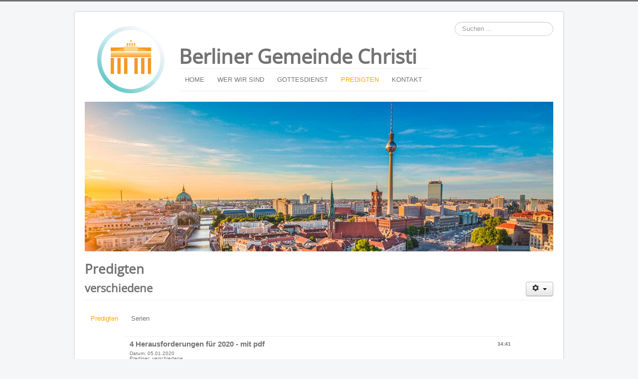

--- FILE ---
content_type: text/html; charset=utf-8
request_url: https://berliner-gemeinde-christi.de/predigten/speaker/58-verschiedene.html
body_size: 4973
content:
<!DOCTYPE html>
<html lang="de-de" dir="ltr">
<head>
	<meta name="viewport" content="width=device-width, initial-scale=1.0" />
	<meta charset="utf-8" />
	<base href="https://berliner-gemeinde-christi.de/predigten/speaker/58-verschiedene.html" />
	<meta name="description" content="Die Berliner Gemeinde Christi ist eine Freikirche im Verbund der Internationalen Gemeinden Christi" />
	<meta name="generator" content="Joomla! - Open Source Content Management" />
	<title>verschiedene - Berliner Gemeinde Christi</title>
	<link href="/templates/bgc_protostar/favicon.ico" rel="shortcut icon" type="image/vnd.microsoft.icon" />
	<link href="/media/jui/css/icomoon.css" rel="stylesheet" />
	<link href="/media/plg_sermonspeaker_jwplayer7/css/five.css" rel="stylesheet" />
	<link href="/media/com_sermonspeaker/css/player.css" rel="stylesheet" />
	<link href="/media/plg_system_jcemediabox/css/jcemediabox.min.css?7d30aa8b30a57b85d658fcd54426884a" rel="stylesheet" />
	<link href="/media/com_icagenda/icicons/style.css?5bf2f4c9578203753189a6edfd1fc873" rel="stylesheet" />
	<link href="/templates/bgc_protostar/css/template.css?5bf2f4c9578203753189a6edfd1fc873" rel="stylesheet" />
	<link href="/templates/bgc_protostar/css/user.css?5bf2f4c9578203753189a6edfd1fc873" rel="stylesheet" />
	<link href="https://berliner-gemeinde-christi.de/components/com_comprofiler/plugin/templates/default/bootstrap.css?v=c5df44148f1219b7" rel="stylesheet" />
	<link href="https://berliner-gemeinde-christi.de/components/com_comprofiler/plugin/templates/default/template.css?v=c5df44148f1219b7" rel="stylesheet" />
	<link href="https://berliner-gemeinde-christi.de/components/com_comprofiler/plugin/templates/default/override.css?v=b95836c05b064840" rel="stylesheet" />
	<style>

	h1, h2, h3, h4, h5, h6, .site-title {
		font-family: 'Open Sans', sans-serif;
	}
	body.site {
		border-top: 3px solid #727272;
		background-color: #f4f6f7;
	}
	a {
		color: #727272;
	}
	.nav-list > .active > a,
	.nav-list > .active > a:hover,
	.dropdown-menu li > a:hover,
	.dropdown-menu .active > a,
	.dropdown-menu .active > a:hover
	//.nav-pills > .active > a,
	//.nav-pills > .active > a:hover,
	//.btn-primary 
	{
		background: #727272;
	}div.mod_search80 input[type="search"]{ width:auto; }
	</style>
	<script type="application/json" class="joomla-script-options new">{"csrf.token":"7ce0d594fbe73d5d4904d5c161de47bc","system.paths":{"root":"","base":""},"system.keepalive":{"interval":3600000,"uri":"\/component\/ajax\/?format=json"}}</script>
	<script src="/media/jui/js/jquery.min.js?5bf2f4c9578203753189a6edfd1fc873"></script>
	<script src="/media/jui/js/jquery-noconflict.js?5bf2f4c9578203753189a6edfd1fc873"></script>
	<script src="/media/jui/js/jquery-migrate.min.js?5bf2f4c9578203753189a6edfd1fc873"></script>
	<script src="/media/jui/js/bootstrap.min.js?5bf2f4c9578203753189a6edfd1fc873"></script>
	<script src="/media/plg_sermonspeaker_jwplayer7/jwplayer.js"></script>
	<script src="/media/plg_system_jcemediabox/js/jcemediabox.min.js?7d30aa8b30a57b85d658fcd54426884a"></script>
	<script src="/templates/bgc_protostar/js/template.js?5bf2f4c9578203753189a6edfd1fc873"></script>
	<script src="/media/system/js/core.js?5bf2f4c9578203753189a6edfd1fc873"></script>
	<!--[if lt IE 9]><script src="/media/system/js/polyfill.event.js?5bf2f4c9578203753189a6edfd1fc873"></script><![endif]-->
	<script src="/media/system/js/keepalive.js?5bf2f4c9578203753189a6edfd1fc873"></script>
	<!--[if lt IE 9]><script src="/media/system/js/html5fallback.js?5bf2f4c9578203753189a6edfd1fc873"></script><![endif]-->
	<script>
function clear_all(){
			if(document.getElementById('filter_tag')){
				document.getElementById('filter_tag').value="";
			}
			if(document.getElementById('filter_books')){
				document.getElementById('filter_books').value=0;
			}
			if(document.getElementById('filter_months')){
				document.getElementById('filter_months').value=0;
			}
			if(document.getElementById('filter_years')){
				document.getElementById('filter_years').value=0;
			}
			if(document.getElementById('filter-search')){
				document.getElementById('filter-search').value="";
			}
		}jQuery(function($){ initTooltips(); $("body").on("subform-row-add", initTooltips); function initTooltips (event, container) { container = container || document;$(container).find(".hasTooltip").tooltip({"html": true,"container": "body"});} });jwplayer.key="HajSP9jXCICLgq6j4x7f6i3Oonx6REkqmlh0Cw==";function ss_play(id){jwplayer('mediaspace1').playlistItem(id);}jQuery(function() {
		if (location.hash == '#series') {
			tab = '#tab_series';
		} else {
			tab = '#tab_sermons';
		}
		jQuery('#speakerTab a[href="' + tab + '"]').tab('show');
	})jQuery(document).ready(function(){WfMediabox.init({"base":"\/","theme":"light","width":"","height":"","lightbox":0,"shadowbox":0,"icons":1,"overlay":1,"overlay_opacity":0.8,"overlay_color":"#000000","transition_speed":500,"close":2,"labels":{"close":"PLG_SYSTEM_JCEMEDIABOX_LABEL_CLOSE","next":"PLG_SYSTEM_JCEMEDIABOX_LABEL_NEXT","previous":"PLG_SYSTEM_JCEMEDIABOX_LABEL_PREVIOUS","cancel":"PLG_SYSTEM_JCEMEDIABOX_LABEL_CANCEL","numbers":"PLG_SYSTEM_JCEMEDIABOX_LABEL_NUMBERS","numbers_count":"PLG_SYSTEM_JCEMEDIABOX_LABEL_NUMBERS_COUNT","download":"PLG_SYSTEM_JCEMEDIABOX_LABEL_DOWNLOAD"},"swipe":true,"expand_on_click":true});});
	</script>

	<!--[if lt IE 9]><script src="/media/jui/js/html5.js"></script><![endif]-->
</head>
<body class="site com_sermonspeaker view-speaker no-layout no-task itemid-217">
	<!-- Body -->
	<div class="body">
		<div class="container">
			<!-- Header -->
			<header class="header" role="banner">
				<div class="header-inner clearfix">
                  <div class="brandlogo pull-left">
                    <img src="https://berliner-gemeinde-christi.de/images/LOGO_BGC_tuerkis_rgb_A.png" alt="Berliner Gemeinde Christi" />                  </div>
                  <div>
					<a class="brand pull-left" href="/">
						<span class="site-title" title="Berliner Gemeinde Christi">Berliner Gemeinde Christi</span>											</a>
					<div class="header-search pull-right">
						<div class="search mod_search80">
	<form action="/predigten.html" method="post" class="form-inline" role="search">
		<label for="mod-search-searchword80" class="element-invisible">Suchen ...</label> <input name="searchword" id="mod-search-searchword80" maxlength="200"  class="inputbox search-query input-medium" type="search" size="20" placeholder="Suchen ..." />		<input type="hidden" name="task" value="search" />
		<input type="hidden" name="option" value="com_search" />
		<input type="hidden" name="Itemid" value="217" />
	</form>
</div>

					</div>
				
			<div class="pull-left">
				<nav class="navigation" role="navigation">
					<div class="navbar pull-left">
						<a class="btn btn-navbar collapsed" data-toggle="collapse" data-target=".nav-collapse">
							<span class="icon-bar"></span>
							<span class="icon-bar"></span>
							<span class="icon-bar"></span>
						</a>
					</div>
					<div class="nav-collapse">
						<ul class="nav menu nav-pills mod-list">
<li class="item-101"><a href="/" >HOME</a></li><li class="item-102"><a href="/wer-wir-sind.html" >WER WIR SIND</a></li><li class="item-103"><a href="/gottesdienst.html" >GOTTESDIENST</a></li><li class="item-217 current active"><a href="/predigten.html" >PREDIGTEN</a></li><li class="item-106"><a href="/kontakt.html" >KONTAKT</a></li></ul>

					</div>
				</nav>
                   </div>
			
			           </div>
			</header>
					<div class="moduletable">
						

<div class="custom"  >
	<p><img src="/images/banners/Berlin_panorama.jpg" alt="" /></p></div>
		</div>
	
			<div class="row-fluid">
								<main id="content" role="main" class="span12">
					<!-- Begin Content -->
					
					<div id="system-message-container">
	</div>

					<div class="category-list ss-speaker-container" itemscope itemtype="http://schema.org/Person">
			<h1>Predigten</h1>
		<div class="">
		<div class="btn-group pull-right">
			<a class="btn dropdown-toggle" data-toggle="dropdown" href="#">
				<i class="icon-cog"></i>
				<span class="caret"></span>
			</a>
			<ul class="dropdown-menu">
				<li class="email-icon"><a href="/component/mailto/?tmpl=component&amp;template=bgc_protostar&amp;link=b4abf4b0212b603229ed85abcedbb35d620c5a8c" type="speaker" title="E-Mail" onclick="window.open(this.href,'win2','width=400,height=350,menubar=yes,resizable=yes'); return false;"><span class="icon-envelope"></span> E-Mail</a></li>
							</ul>
		</div>
		<div class="page-header">
	<h2 itemprop="name">
		<a href="/predigten/speaker/58-verschiedene.html" itemprop="url">
			verschiedene		</a>
	</h2>
	</div>
<div class="article-info speaker-info muted">
	<dl class="article-info">
		<dt class="article-info-term">Details</dt>
			</dl>
</div>
				</div>
	<div class="clearfix"></div>
	<ul class="nav nav-pills" id="speakerTab">
		<li><a href="#tab_sermons" data-toggle="tab">Predigten</a></li>
		<li><a href="#tab_series" data-toggle="tab">Serien</a></li>
	</ul>
	<div class="tab-content">
		<div class="tab-pane active" id="tab_sermons">
							<div id="ss-speaker-player" class="ss-player row-fluid">
					<div class="span10 offset1">
						<hr />
													<div id="playing">
								<img id="playing-pic" class="picture" src="/" alt="" />
								<span id="playing-duration" class="duration"></span>
								<div class="text">
									<span id="playing-title" class="title"></span>
									<span id="playing-desc" class="desc"></span>
								</div>
								<span id="playing-error" class="error"></span>
							</div>
						<div id="mediaspace1">Loading Player...</div><script type="text/javascript">jwplayer('mediaspace1').setup({playlist:[{file:'/downloads/200105-64kps_Gottesdienst.mp3',title:'4 Herausforderungen für 2020 - mit pdf',description:'Datum: 05.01.2020\x3Cbr />Prediger: verschiedene',duration:'2081'}],width:'100%',height:'33px',autostart:false,skin:{name:'five'},displaytitle:false,displaydescription:false,visualplaylist:false,events:{onPlaylistItem: function(event){for (var i = 0; jQuery("#sermon"+i).length; i++){jQuery("#sermon"+i).removeClass("ss-current");}jQuery("#sermon"+event.index).addClass("ss-current");var entry = jwplayer().getPlaylistItem();if (entry.duration > 0){time = new Array();var hrs = Math.floor(entry.duration/3600);if (hrs > 0){time.push(hrs);}var min = Math.floor((entry.duration - hrs * 3600)/60);if (hrs == 0 || min >= 10){time.push(min);} else {time.push("0" + min);}var sec = entry.duration - hrs * 3600 - min * 60;if (sec >= 10){time.push(sec);} else {time.push("0" + sec);}var duration = time.join(":");jQuery("#playing-duration").html(duration);} else {jQuery("#playing-duration").html("");}jQuery("#playing-pic").attr("src", entry.image);if(entry.image){jQuery("#playing-pic").show();}else{jQuery("#playing-pic").hide();}if(entry.error){jQuery("#playing-error").html(entry.error);jQuery("#playing-error").show();}else{jQuery("#playing-error").hide();}jQuery("#playing-title").html(entry.title);jQuery("#playing-desc").html(entry.description);}}});</script>						<hr />
											</div>
				</div>
						<div class="cat-items">
				<form action="https://berliner-gemeinde-christi.de/predigten/speaker/58-verschiedene.html#sermons" method="post" id="adminForm" name="adminForm" class="form-inline">
										<div class="clearfix"></div>
											<ul class="category list-striped list-condensed">
															<li id="sermon0" class="cat-list-row0">
																		<strong class="ss-title">
										<i class="icon-play ss-play pointer hasTooltip" data-id="0" data-player="" onclick="ss_play(0);return false;" title="Predigt abspielen"> </i> <a href="/predigten/sermon/284-4-herausforderungen-fuer-2020.html" class="hasTooltip" title="Predigtdetails anzeigen und abspielen">4 Herausforderungen für 2020 - mit pdf</a>									</strong>
																		<br />
																			<small class="ss-series">
											Serie: 
																							<a href="/predigten/serie/1-allgemein.html">Allgemein</a>
																					</small>
																			<span class="ss-date small pull-right">
											05.01.2020										</span>&nbsp;
																	</li>
													</ul>
										<input type="hidden" name="task" value="" />
					<input type="hidden" name="filter_order" value="sermon_date" />
					<input type="hidden" name="filter_order_Dir" value="DESC" />
					<input type="hidden" name="limitstart" value="" />
				</form>
			</div>
		</div>
		<div class="tab-pane" id="tab_series">
			<div class="cat-items">
				<form action="https://berliner-gemeinde-christi.de/predigten/speaker/58-verschiedene.html#series" method="post" id="adminFormSeries" name="adminFormSeries">
										<div class="clearfix"></div>
											<ul class="category list-striped list-condensed">
															<li class="cat-list-row0">
																		<strong class="ss-title">
										<a title="Predigten dieser Serie anzeigen." href="/predigten/serie/1-allgemein.html">
											Allgemein										</a>
									</strong>
																		<br />
																	</li>
													</ul>
										<input type="hidden" name="task" value="" />
					<input type="hidden" name="filter_order" value="ordering" />
					<input type="hidden" name="filter_order_Dir" value="ASC" />
					<input type="hidden" name="limitstart" value="" />
				</form>
			</div>
		</div>
	</div>
</div>

					<form action="https://berliner-gemeinde-christi.de/cb-login.html" method="post" id="login-form" class="cbLoginForm">
	<input type="hidden" name="option" value="com_comprofiler" />
	<input type="hidden" name="view" value="login" />
	<input type="hidden" name="op2" value="login" />
	<input type="hidden" name="return" value="B:aHR0cHM6Ly9iZXJsaW5lci1nZW1laW5kZS1jaHJpc3RpLmRlL21pdGdsaWVkZXJiZXJlaWNoLmh0bWw=" />
	<input type="hidden" name="message" value="0" />
	<input type="hidden" name="loginfrom" value="loginmodule" />
	<input type="hidden" name="7ce0d594fbe73d5d4904d5c161de47bc" value="1" />
				<span class="pretext cb_template cb_template_default"><div class = "navigation"></span>
					<span class="userdata">
			<span id="form-login-username">
															<span class="cb_template cb_template_default">
							<span class="cbModuleUsernameIcon fa fa-user" title="Benutzername"></span>
						</span>
													<input id="modlgn-username" type="text" name="username" class="inputbox" size="10" placeholder="Benutzername" />
			</span>
			&nbsp;
			<span id="form-login-password">
															<span class="cb_template cb_template_default">
							<span class="cbModulePasswordIcon fa fa-lock" title="Passwort"></span>
						</span>
													<input id="modlgn-passwd" type="password" name="passwd" class="inputbox" size="10" placeholder="Passwort"  />
			</span>
			&nbsp;
												<button type="submit" name="Submit" class="button">
													Einloggen							</button>
			&nbsp;
					</span>
				<span id="form-login-links">
							<span id="form-login-forgot">
					<a href="https://berliner-gemeinde-christi.de/cb-forgot-login.html">
													<span class="cb_template cb_template_default">
								<span class="cbModuleForgotLoginIcon fa fa-unlock-alt" title="Zugangsdaten vergessen?"></span>
							</span>
																			Zugangsdaten vergessen?											</a>
				</span>
				&nbsp;
								</span>
					<span class="posttext cb_template cb_template_default"></div></span>
		</form>
<div class="syndicate-module">
																																	<a href="http://www.berliner-gemeinde-christi.de/index.php?option=com_sermonspeaker&amp;view=feed&amp;format=raw&amp;type=audio&amp;Itemid=101">
			<img src="https://www.berliner-gemeinde-christi.de/modules/mod_sermoncast/podcast-mini.gif" border="0" alt="Podcast" />
		</a><br />
			</div>

					<!-- End Content -->
				</main>
							</div>
		
      </div>
	</div>
	<!-- Footer -->
	<footer class="footer" role="contentinfo">
		<div class="container">
			<hr />
			

<div class="custom"  >
	<p><a href="/datenschutz.html" target="_self">Datenschutzerklärung</a></p></div>

			<p class="pull-right">
				<a href="#top" id="back-top">
					Back to Top				</a>
			</p>
			<p>
				&copy; 2026 Berliner Gemeinde Christi			</p>
		</div>
	</footer>
	
</body>
</html>


--- FILE ---
content_type: text/css
request_url: https://berliner-gemeinde-christi.de/media/com_sermonspeaker/css/player.css
body_size: 131
content:
.ss-player {
	margin-bottom: 10px;
}
.ss-player hr {
	margin: 0;
}
#playing{
	width:100%;
	height:60px;
	text-align:left;
}
#playing img{
	height:100%;
	display:none;
	float:left;
}
#playing .text{
	float:left;
}
#playing .title{
	margin:5px 0 0 10px;
	display:block;
	font-size:15px;
	font-weight:bold;
}
#playing .desc{
	margin:5px 0 0 10px;
	display:block;
	font-size:10px;
	line-height:1em;
}
#playing .duration{
	margin:5px;
	font-weight:bold;
	font-size:10px;
	float:right;
}
#playing .error{
	margin-right:5px;
	padding:3px;
	line-height:10px;
	font-weight:bold;
	font-size:10px;
	float:right;
	clear:right;
	display:none;
	border:1px dotted red;
}
.pointer{
	cursor:pointer;
}
.ss-current,
.table-striped tbody > tr.ss-current:nth-child(odd):not(:hover) > td,
.list-striped li.ss-current:nth-child(odd):not(:hover){
	background-color:#EBFFEB;
	border-radius:4px;
	overflow:auto;
}
/* MediaElement Player */
.mejs__playlist-current {
	display: none;
}


--- FILE ---
content_type: text/css
request_url: https://berliner-gemeinde-christi.de/templates/bgc_protostar/css/user.css?5bf2f4c9578203753189a6edfd1fc873
body_size: 44
content:
/* open-sans-regular - latin-ext_latin */
@font-face {
  font-family: 'Open Sans';
  font-style: normal;
  font-weight: 400;
  src: url('../fonts/open-sans-v34-latin-ext_latin-regular.eot'); /* IE9 Compat Modes */
  src: local(''),
       url('../fonts/open-sans-v34-latin-ext_latin-regular.eot?#iefix') format('embedded-opentype'), /* IE6-IE8 */
       url('../fonts/open-sans-v34-latin-ext_latin-regular.woff2') format('woff2'), /* Super Modern Browsers */
       url('../fonts/open-sans-v34-latin-ext_latin-regular.woff') format('woff'), /* Modern Browsers */
       url('../fonts/open-sans-v34-latin-ext_latin-regular.ttf') format('truetype'), /* Safari, Android, iOS */
       url('../fonts/open-sans-v34-latin-ext_latin-regular.svg#OpenSans') format('svg'); /* Legacy iOS */
}

--- FILE ---
content_type: application/javascript
request_url: https://ssl.p.jwpcdn.com/player/v/7.10.7/provider.html5.js
body_size: 7131
content:
webpackJsonpjwplayer([4],{12:function(e,t,i){var r,n;r=[i(1),i(13),i(2),i(19),i(18)],n=function(e,t,i,r,n){function a(t){if(this._currentTextTrackIndex=-1,t){if(this._textTracks?(this._textTracks=e.reject(this._textTracks,function(e){if(this.renderNatively&&"nativecaptions"===e._id)return delete this._tracksById[e._id],!0},this),delete this._tracksById.nativemetadata):this._initTextTracks(),t.length){var r=0,a=t.length;for(r;r<a;r++){var s=t[r];if(!s._id){if("captions"===s.kind||"metadata"===s.kind){if(s._id="native"+s.kind,!s.label&&"captions"===s.kind){var c=n.createLabel(s,this._unknownCount);s.name=c.label,this._unknownCount=c.unknownCount}}else s._id=n.createId(s,this._textTracks.length);if(this._tracksById[s._id])continue;s.inuse=!0}if(s.inuse&&!this._tracksById[s._id])if("metadata"===s.kind)s.mode="hidden",s.oncuechange=L.bind(this),this._tracksById[s._id]=s;else if(x(s.kind)){var o,d=s.mode;if(s.mode="hidden",!s.cues.length&&s.embedded)continue;if(s.mode=d,this._cuesByTrackId[s._id]&&!this._cuesByTrackId[s._id].loaded){for(var u=this._cuesByTrackId[s._id].cues;o=u.shift();)p(this.renderNatively,s,o);s.mode=d,this._cuesByTrackId[s._id].loaded=!0}I.call(this,s)}}}this.renderNatively&&(this.textTrackChangeHandler=this.textTrackChangeHandler||v.bind(this),this.addTracksListener(this.video.textTracks,"change",this.textTrackChangeHandler),(i.isEdge()||i.isFF()||i.isSafari())&&(this.addTrackHandler=this.addTrackHandler||y.bind(this),this.addTracksListener(this.video.textTracks,"addtrack",this.addTrackHandler))),this._textTracks.length&&this.trigger("subtitlesTracks",{tracks:this._textTracks})}}function s(e){if(this.renderNatively){var t=e===this._itemTracks;t||r.cancelXhr(this._itemTracks),this._itemTracks=e,e&&(t||(this.disableTextTrack(),A.call(this),this.addTextTracks(e)))}}function c(){return this._currentTextTrackIndex}function o(t){this._textTracks&&(0===t&&e.each(this._textTracks,function(e){e.mode=e.embedded?"hidden":"disabled"}),this._currentTextTrackIndex!==t-1&&(this.disableTextTrack(),this._currentTextTrackIndex=t-1,this.renderNatively&&(this._textTracks[this._currentTextTrackIndex]&&(this._textTracks[this._currentTextTrackIndex].mode="showing"),this.trigger("subtitlesTrackChanged",{currentTrack:this._currentTextTrackIndex+1,tracks:this._textTracks}))))}function d(e){if(e.text&&e.begin&&e.end){var t=e.trackid.toString(),i=this._tracksById&&this._tracksById[t];i||(i={kind:"captions",_id:t,data:[]},this.addTextTracks([i]),this.trigger("subtitlesTracks",{tracks:this._textTracks}));var n;e.useDTS&&(i.source||(i.source=e.source||"mpegts")),n=e.begin+"_"+e.text;var a=this._metaCuesByTextTime[n];if(!a){a={begin:e.begin,end:e.end,text:e.text},this._metaCuesByTextTime[n]=a;var s=r.convertToVTTCues([a])[0];i.data.push(s)}}}function u(e){this._tracksById||this._initTextTracks();var t="native"+e.type,i=this._tracksById[t],r="captions"===e.type?"Unknown CC":"ID3 Metadata",n=e.cue;if(!i){var a={kind:e.type,_id:t,label:r,embedded:!0};i=w.call(this,a),this.renderNatively||"metadata"===i.kind?this.setTextTracks(this.video.textTracks):_.call(this,[i])}C.call(this,i,n)&&(this.renderNatively||"metadata"===i.kind?p(this.renderNatively,i,n):i.data.push(n))}function l(e){var t=this._tracksById[e.name];if(t){t.source=e.source;for(var i=e.captions||[],n=[],a=!1,s=0;s<i.length;s++){var c=i[s],o=e.name+"_"+c.begin+"_"+c.end;this._metaCuesByTextTime[o]||(this._metaCuesByTextTime[o]=c,n.push(c),a=!0)}a&&n.sort(function(e,t){return e.begin-t.begin});var d=r.convertToVTTCues(n);Array.prototype.push.apply(t.data,d)}}function h(e,t,i){e&&(f(e,t,i),this.instreamMode||(e.addEventListener?e.addEventListener(t,i):e["on"+t]=i))}function f(e,t,i){e&&(e.removeEventListener?e.removeEventListener(t,i):e["on"+t]=null)}function T(){r.cancelXhr(this._itemTracks);var e=this._tracksById&&this._tracksById.nativemetadata;(this.renderNatively||e)&&(b(this.renderNatively,this.video.textTracks),e&&(e.oncuechange=null)),this._itemTracks=null,this._textTracks=null,this._tracksById=null,this._cuesByTrackId=null,this._metaCuesByTextTime=null,this._unknownCount=0,this._activeCuePosition=null,this.renderNatively&&(this.removeTracksListener(this.video.textTracks,"change",this.textTrackChangeHandler),b(this.renderNatively,this.video.textTracks))}function k(){if(this._textTracks){var e=this._textTracks[this._currentTextTrackIndex];e&&(e.mode="disabled",(e.embedded||"nativecaptions"===e._id)&&(e.mode="hidden"))}}function g(){if(this._textTracks){var e=this._textTracks[this._currentTextTrackIndex];e&&(e.mode="showing")}}function v(){var t=this.video.textTracks,i=e.filter(t,function(e){return(e.inuse||!e._id)&&x(e.kind)});if(!this._textTracks||S.call(this,i))return void this.setTextTracks(t);for(var r=-1,n=0;n<this._textTracks.length;n++)if("showing"===this._textTracks[n].mode){r=n;break}r!==this._currentTextTrackIndex&&this.setSubtitlesTrack(r+1)}function y(){this.setTextTracks(this.video.textTracks)}function _(e){if(e){this._textTracks||this._initTextTracks();for(var t=0;t<e.length;t++){var i=e[t];if(!i.kind||x(i.kind)){var n=w.call(this,i);I.call(this,n),i.file&&(i.data=[],r.loadFile(i,this.addVTTCuesToTrack.bind(this,n),R))}}!this.renderNatively&&this._textTracks&&this._textTracks.length&&this.trigger("subtitlesTracks",{tracks:this._textTracks})}}function m(e,t){if(this.renderNatively){var i=this._tracksById[e._id];if(!i)return this._cuesByTrackId||(this._cuesByTrackId={}),void(this._cuesByTrackId[e._id]={cues:t,loaded:!1});if(!this._cuesByTrackId[e._id]||!this._cuesByTrackId[e._id].loaded){var r;for(this._cuesByTrackId[e._id]={cues:t,loaded:!0};r=t.shift();)p(this.renderNatively,i,r)}}}function p(e,t,r){if(!i.isIE()||!e||!window.TextTrackCue)return void t.addCue(r);var n=new window.TextTrackCue(r.startTime,r.endTime,r.text);t.addCue(n)}function b(t,r){r.length&&e.each(r,function(e){if(!(i.isIE()&&t&&/^(native|subtitle|cc)/.test(e._id))){e.mode="disabled",e.mode="hidden";for(var r=e.cues.length;r--;)e.removeCue(e.cues[r]);e.embedded||(e.mode="disabled"),e.inuse=!1}})}function x(e){return"subtitles"===e||"captions"===e}function E(){this._textTracks=[],this._tracksById={},this._metaCuesByTextTime={},this._cuesByTrackId={},this._cachedVTTCues={},this._unknownCount=0}function w(t){var i,r=n.createLabel(t,this._unknownCount),a=r.label;if(this._unknownCount=r.unknownCount,this.renderNatively||"metadata"===t.kind){var s=this.video.textTracks;i=e.findWhere(s,{label:a}),i?(i.kind=t.kind,i.language=t.language||""):i=this.video.addTextTrack(t.kind,a,t.language||""),i["default"]=t["default"],i.mode="disabled",i.inuse=!0}else i=t,i.data=i.data||[];return i._id||(i._id=n.createId(t,this._textTracks.length)),i}function I(e){this._textTracks.push(e),this._tracksById[e._id]=e}function A(){if(this._textTracks){var t=e.filter(this._textTracks,function(e){return e.embedded||"subs"===e.groupid});this._initTextTracks(),e.each(t,function(e){this._tracksById[e._id]=e}),this._textTracks=t}}function L(i){var r=i.currentTarget.activeCues;if(r&&r.length){var n=r[r.length-1].startTime;if(this._activeCuePosition!==n){var a=[];if(e.each(r,function(e){e.startTime<n||(e.data||e.value?a.push(e):e.text&&this.trigger("meta",{metadataTime:n,metadata:JSON.parse(e.text)}))},this),a.length){var s=t.parseID3(a);this.trigger("meta",{metadataTime:n,metadata:s})}this._activeCuePosition=n}}}function C(e,t){var i=e.kind;this._cachedVTTCues[e._id]||(this._cachedVTTCues[e._id]={});var r,n=this._cachedVTTCues[e._id];switch(i){case"captions":r=Math.floor(20*t.startTime);var a=Math.floor(20*t.endTime),s=n[r]||n[r+1]||n[r-1];return!(s&&Math.abs(s-a)<=1)&&(n[r]=a,!0);case"metadata":var c=t.data?new Uint8Array(t.data).join(""):t.text;return r=t.startTime+c,!n[r]&&(n[r]=t.endTime,!0)}}function S(e){if(e.length>this._textTracks.length)return!0;for(var t=0;t<e.length;t++){var i=e[t];if(!i._id||!this._tracksById[i._id])return!0}return!1}function R(e){i.log("CAPTIONS("+e+")")}var M={_itemTracks:null,_textTracks:null,_tracksById:null,_cuesByTrackId:null,_cachedVTTCues:null,_metaCuesByTextTime:null,_currentTextTrackIndex:-1,_unknownCount:0,_activeCuePosition:null,_initTextTracks:E,addTracksListener:h,clearTracks:T,disableTextTrack:k,enableTextTrack:g,getSubtitlesTrack:c,removeTracksListener:f,addTextTracks:_,setTextTracks:a,setupSideloadedTracks:s,setSubtitlesTrack:o,textTrackChangeHandler:null,addTrackHandler:null,addCuesToTrack:l,addCaptionsCue:d,addVTTCue:u,addVTTCuesToTrack:m,renderNatively:!1};return M}.apply(t,r),!(void 0!==n&&(e.exports=n))},37:function(e,t,i){var r,n;r=[],n=function(){function e(e){return e&&e.length?e.end(e.length-1):0}return{endOfRange:e}}.apply(t,r),!(void 0!==n&&(e.exports=n))},72:function(e,t,i){var r,n;r=[i(139),i(61),i(4),i(1)],n=function(e,t,i,r){function n(e,n){function l(i){var n=i.target,c=i.initData;if(n.webkitKeys||n.webkitSetMediaKeys(new window.WebKitMediaKeys("com.apple.fps.1_0")),!n.webkitKeys)throw new Error("Could not create MediaKeys");var u=e.fairplay;u.initData=c,t.ajax(u.certificateUrl,function(e){var t=new Uint8Array(e.response),i=u.extractContentId(d(c));r.isString(i)&&(i=o(i));var l=a(c,i,t),h=n.webkitKeys.createSession("video/mp4",l);if(!h)throw new Error("Could not create key session");s(h,"webkitkeymessage",f),s(h,"webkitkeyerror",v),u.session=h},g,{responseType:"arraybuffer"})}function f(t){var i=e.fairplay,n=t.target,a=t.message,s=new XMLHttpRequest;s.responseType=i.licenseResponseType,s.addEventListener("load",T,!1),s.addEventListener("error",y,!1);var c="";c=r.isFunction(i.processSpcUrl)?i.processSpcUrl(d(i.initData)):i.processSpcUrl,s.open("POST",c,!0),r.each(i.licenseRequestHeaders,function(e){s.setRequestHeader(e.name,e.value)});var o=i.licenseRequestMessage(a,n);s.send(o)}function T(t){var i=t.target,n=e.fairplay.extractKey(i.response);r.isFunction(n.then)?n.then(k):k(n)}function k(t){var i=e.fairplay.session,n=t;r.isString(n)&&(n=u(n)),i.update(n)}function g(){e.trigger(i.JWPLAYER_MEDIA_ERROR,{message:"Error loading media: Failed to retrieve the server certificate"})}function v(){e.trigger(i.JWPLAYER_MEDIA_ERROR,{message:"Error loading media: Decryption key error was encountered"})}function y(){e.trigger(i.JWPLAYER_MEDIA_ERROR,{message:"Error loading media: The license request failed"})}var _=n.sources[0];if(!e.fairplay||e.fairplay.source!==_){var m=_.drm;m&&m.fairplay?(e.fairplay=r.extend({},h,m.fairplay),e.fairplay.source=_,e.fairplay.destroy=function(){c(e.video,"webkitneedkey",l);var t=this.session;t&&(c(t,"webkitkeymessage",f),c(t,"webkitkeyerror",v)),e.fairplay=null},s(e.video,"webkitneedkey",l)):e.fairplay&&e.fairplay.destroy()}}function a(e,t,i){var r=0,n=new ArrayBuffer(e.byteLength+4+t.byteLength+4+i.byteLength),a=new DataView(n),s=new Uint8Array(n,r,e.byteLength);s.set(e),r+=e.byteLength,a.setUint32(r,t.byteLength,!0),r+=4;var c=new Uint16Array(n,r,t.length);c.set(t),r+=c.byteLength,a.setUint32(r,i.byteLength,!0),r+=4;var o=new Uint8Array(n,r,i.byteLength);return o.set(i),new Uint8Array(n,0,n.byteLength)}function s(e,t,i){c(e,t,i),e.addEventListener(t,i,!1)}function c(e,t,i){e&&e.removeEventListener(t,i)}function o(e){for(var t=new ArrayBuffer(2*e.length),i=new Uint16Array(t),r=0,n=e.length;r<n;r++)i[r]=e.charCodeAt(r);return i}function d(e){var t=new Uint16Array(e.buffer);return String.fromCharCode.apply(null,t)}function u(e){for(var t=window.atob(e),i=t.length,r=new Uint8Array(new ArrayBuffer(i)),n=0;n<i;n++)r[n]=t.charCodeAt(n);return r}var l=function(t,i){e.call(this,t,i);var r=this.init,a=this.load,s=this.destroy;this.init=function(e){n(this,e),r.call(this,e)},this.load=function(e){n(this,e),a.call(this,e)},this.destroy=function(e){this.fairplay&&this.fairplay.destroy(),s.call(this,e)}},h={certificateUrl:"",processSpcUrl:"",licenseResponseType:"arraybuffer",licenseRequestHeaders:[],licenseRequestMessage:function(e){return e},extractContentId:function(e){return e.split("skd://")[1]},extractKey:function(e){return new Uint8Array(e)}};return l.getName=e.getName,l}.apply(t,r),!(void 0!==n&&(e.exports=n))},139:function(e,t,i){var r,n;r=[i(59),i(23),i(2),i(35),i(1),i(4),i(5),i(11),i(3),i(12),i(37)],n=function(e,t,i,r,n,a,s,c,o,d,u){function l(e,t){i.foreach(e,function(e,i){t.addEventListener(e,i,!1)})}function h(e,t){i.foreach(e,function(e,i){t.removeEventListener(e,i,!1)})}function f(c,f){function I(e,t){qe.setAttribute(e,t||"")}function A(){ue(qe.audioTracks),Ee.setTextTracks(qe.textTracks),I("jw-loaded","data")}function L(){I("jw-loaded","started")}function C(e){Ee.trigger("click",e)}function S(){Re||(F(P()),D(ne(),pe,me))}function R(){D(ne(),pe,me)}function M(){T(Le),Ie=!0,Ee.state===s.STALLED?Ee.setState(s.PLAYING):Ee.state===s.PLAYING&&(Le=setTimeout(re,k)),Re&&qe.duration===1/0&&0===qe.currentTime||(F(P()),N(qe.currentTime),D(ne(),pe,me),Ee.state===s.PLAYING&&(Ee.trigger(a.JWPLAYER_MEDIA_TIME,{position:pe,duration:me}),B()))}function B(){var e=Fe.level;if(e.width!==qe.videoWidth||e.height!==qe.videoHeight){if(e.width=qe.videoWidth,e.height=qe.videoHeight,Te(),!e.width||!e.height||Se===-1)return;Fe.reason=Fe.reason||"auto",Fe.mode="hls"===xe[Se].type?"auto":"manual",Fe.bitrate=0,e.index=Se,e.label=xe[Se].label,Ee.trigger("visualQuality",Fe),Fe.reason=""}}function D(e,t,i){0===i||e===Ce&&i===me||(Ce=e,Ee.trigger(a.JWPLAYER_MEDIA_BUFFER,{bufferPercent:100*e,position:t,duration:i})),ke()}function N(e){me<0&&(e=-(ee()-e)),pe=e}function P(){var e=qe.duration,t=ee();if(e===1/0&&t){var i=t-$();i!==1/0&&i>g&&(e=-i)}return e}function F(e){me=e,Ae&&e&&e!==1/0&&Ee.seek(Ae)}function O(){var e=P();Re&&e===1/0&&(e=0),Ee.trigger(a.JWPLAYER_MEDIA_META,{duration:e,height:qe.videoHeight,width:qe.videoWidth}),F(e)}function j(){Ie=Oe=!0,Re||Te(),y&&Ee.setTextTracks(Ee._textTracks),W()}function H(){I("jw-loaded","meta"),O()}function W(){be||i.isIOS()&&!Oe||(be=!0,Oe=!1,Ee.trigger(a.JWPLAYER_MEDIA_BUFFER_FULL))}function U(){Ee.setState(s.PLAYING),qe.hasAttribute("jw-played")||I("jw-played",""),qe.hasAttribute("jw-gesture-required")&&qe.removeAttribute("jw-gesture-required"),Ee.trigger(a.JWPLAYER_PROVIDER_FIRST_FRAME,{})}function Y(){Ee.state!==s.COMPLETE&&qe.hasAttribute("jw-played")&&qe.currentTime!==qe.duration&&Ee.setState(s.PAUSED)}function J(){if(!(Re||qe.paused||qe.ended||Ee.state===s.LOADING||Ee.state===s.ERROR||Ee.seeking))return i.isIOS()&&qe.duration-qe.currentTime<=.1?void ae():void(ve()&&(Ye=!0,ge())||Ee.setState(s.STALLED))}function q(){Ee.trigger(a.JWPLAYER_MEDIA_ERROR,{message:"Error loading media: File could not be played"})}function V(e){var t;return"array"===i.typeOf(e)&&e.length>0&&(t=n.map(e,function(e,t){return{label:e.label||t}})),t}function K(e){xe=e,Se=G(e);var t=V(e);t&&Ee.trigger(a.JWPLAYER_MEDIA_LEVELS,{levels:t,currentQuality:Se})}function G(e){var t=Math.max(0,Se),i=f.qualityLabel;if(e)for(var r=0;r<e.length;r++)if(e[r]["default"]&&(t=r),i&&e[r].label===i)return r;return Fe.reason="initial choice",Fe.level={},t}function Q(){var e=qe.play();e&&e["catch"]?e["catch"](function(e){console.warn(e),"NotAllowedError"===e.name&&qe.hasAttribute("jw-gesture-required")&&Ee.trigger("autoplayFailed")}):qe.hasAttribute("jw-gesture-required")&&Ee.trigger("autoplayFailed")}function X(e,t){Ae=0,ye();var r=document.createElement("source");r.src=xe[Se].file;var n=qe.src!==r.src,a=qe.getAttribute("jw-loaded"),c=qe.hasAttribute("jw-played");n||"none"===a||"started"===a?(me=t,z(xe[Se]),Ee.setupSideloadedTracks(Ee._itemTracks),qe.load()):(0===e&&qe.currentTime>0&&(Ae=-1,Ee.seek(e)),Q()),pe=qe.currentTime,m&&!c&&(W(),qe.paused||Ee.state===s.PLAYING||Ee.setState(s.LOADING)),i.isIOS()&&Ee.getFullScreen()&&(qe.controls=!0),e>0&&Ee.seek(e)}function z(t){Ne=null,Pe=-1,Fe.reason||(Fe.reason="initial choice",Fe.level={}),Ie=!1,be=!1,Re=e(t),t.preload&&t.preload!==qe.getAttribute("preload")&&I("preload",t.preload);var i=document.createElement("source");i.src=t.file;var r=qe.src!==i.src;r&&(I("jw-loaded","none"),qe.src=t.file)}function Z(){qe&&(Ee.disableTextTrack(),qe.removeAttribute("preload"),qe.removeAttribute("src"),qe.removeAttribute("jw-loaded"),qe.removeAttribute("jw-played"),r.emptyElement(qe),Se=-1,!_&&"load"in qe&&qe.load())}function $(){for(var e=qe.seekable?qe.seekable.length:0,t=1/0;e--;)t=Math.min(t,qe.seekable.start(e));return t}function ee(){for(var e=qe.seekable?qe.seekable.length:0,t=0;e--;)t=Math.max(t,qe.seekable.end(e));return t}function te(){Ee.seeking=!1,Ee.trigger(a.JWPLAYER_MEDIA_SEEKED)}function ie(){Ee.trigger("volume",{volume:Math.round(100*qe.volume)}),Ee.trigger("mute",{mute:qe.muted})}function re(){qe.currentTime===pe?J():Ye=!1}function ne(){var e=qe.buffered,t=qe.duration;return!e||0===e.length||t<=0||t===1/0?0:i.between(e.end(e.length-1)/t,0,1)}function ae(){Ee.state!==s.IDLE&&Ee.state!==s.COMPLETE&&(ye(),Se=-1,Ee.trigger(a.JWPLAYER_MEDIA_COMPLETE))}function se(e){Be=!0,de(e),i.isIOS()&&(qe.controls=!1)}function ce(){for(var e=-1,t=0;t<qe.audioTracks.length;t++)if(qe.audioTracks[t].enabled){e=t;break}le(e)}function oe(e){Be=!1,de(e),i.isIOS()&&(qe.controls=!1)}function de(e){Ee.trigger("fullscreenchange",{target:e.target,jwstate:Be})}function ue(e){if(Ne=null,e){if(e.length){for(var t=0;t<e.length;t++)if(e[t].enabled){Pe=t;break}Pe===-1&&(Pe=0,e[Pe].enabled=!0),Ne=n.map(e,function(e){var t={name:e.label||e.language,language:e.language};return t})}Ee.addTracksListener(e,"change",ce),Ne&&Ee.trigger("audioTracks",{currentTrack:Pe,tracks:Ne})}}function le(e){qe&&qe.audioTracks&&Ne&&e>-1&&e<qe.audioTracks.length&&e!==Pe&&(qe.audioTracks[Pe].enabled=!1,Pe=e,qe.audioTracks[Pe].enabled=!0,Ee.trigger("audioTrackChanged",{currentTrack:Pe,tracks:Ne}))}function he(){return Ne||[]}function fe(){return Pe}function Te(){if("hls"===xe[0].type){var e="video";0===qe.videoHeight&&(e="audio"),Ee.trigger("mediaType",{mediaType:e})}}function ke(){var e=u.endOfRange(qe.buffered),t=qe.duration===1/0;t&&We===e?He||(He=setTimeout(function(){Ue=!0,ge()},je)):(T(He),He=null,Ue=!1),We=e}function ge(){return!(!Ue||!Ye)&&(Ee.trigger(a.JWPLAYER_MEDIA_ERROR,{message:"The live stream is either down or has ended"}),!0)}function ve(){if(qe.duration!==1/0)return!1;var e=2;return u.endOfRange(qe.buffered)-qe.currentTime<=e}function ye(){T(Le),T(He),He=null}this.state=s.IDLE,this.seeking=!1,n.extend(this,o,d),this.renderNatively=i.isChrome()||i.isIOS()||i.isSafari()||i.isEdge();var _e,me,pe,be,xe,Ee=this,we={click:C,durationchange:S,ended:ae,error:q,loadstart:L,loadeddata:A,loadedmetadata:H,canplay:j,playing:U,progress:R,pause:Y,seeked:te,timeupdate:M,volumechange:ie,webkitbeginfullscreen:se,webkitendfullscreen:oe},Ie=!1,Ae=0,Le=-1,Ce=-1,Se=-1,Re=null,Me=!!f.sdkplatform,Be=!1,De=i.noop,Ne=null,Pe=-1,Fe={level:{}},Oe=!1,je=3e4,He=null,We=null,Ue=!1,Ye=!1,Je=document.getElementById(c),qe=Je?Je.querySelector("video"):void 0;qe||(qe=document.createElement("video"),m&&I("jw-gesture-required")),qe.className="jw-video jw-reset",this.isSDK=Me,this.video=qe,l(we,qe),I("disableRemotePlayback",""),I("webkit-playsinline"),I("playsinline"),this.stop=function(){ye(),Z(),this.clearTracks(),i.isIE()&&qe.pause(),this.setState(s.IDLE)},this.destroy=function(){De=i.noop,h(we,qe),this.removeTracksListener(qe.audioTracks,"change",ce),this.removeTracksListener(qe.textTracks,"change",Ee.textTrackChangeHandler),this.remove(),this.off()},this.init=function(e){xe=e.sources,Se=G(e.sources),e.sources.length&&"hls"!==e.sources[0].type&&this.sendMediaType(e.sources),pe=e.starttime||0,me=e.duration||0,Fe.reason="",z(xe[Se]),this.setupSideloadedTracks(e.tracks)},this.load=function(e){K(e.sources),e.sources.length&&"hls"!==e.sources[0].type&&this.sendMediaType(e.sources),m&&!qe.hasAttribute("jw-played")||Ee.setState(s.LOADING),X(e.starttime||0,e.duration||0)},this.play=function(){return Ee.seeking?(Ee.setState(s.LOADING),void Ee.once(a.JWPLAYER_MEDIA_SEEKED,Ee.play)):(De(),void Q())},this.pause=function(){ye(),qe.pause(),De=function(){var e=qe.paused&&qe.currentTime;if(e&&qe.duration===1/0){var t=ee(),i=t-$(),r=i<g,n=t-qe.currentTime;r&&t&&(n>15||n<0)&&(qe.currentTime=Math.max(t-10,t-i))}},this.setState(s.PAUSED)},this.seek=function(e){if(e<0&&(e+=$()+ee()),0===Ae&&this.trigger(a.JWPLAYER_MEDIA_SEEK,{position:qe.currentTime,offset:e}),Ie||(Ie=!!ee()),Ie){Ae=0;try{Ee.seeking=!0,qe.currentTime=e}catch(t){Ee.seeking=!1,Ae=e}}else Ae=e,p&&qe.paused&&Q()},this.volume=function(e){e=i.between(e/100,0,1),qe.volume=e},this.mute=function(e){qe.muted=!!e},this.detachMedia=function(){return ye(),h(we,qe),this.removeTracksListener(qe.textTracks,"change",this.textTrackChangeHandler),this.disableTextTrack(),qe},this.attachMedia=function(){l(we,qe),Ie=!1,this.seeking=!1,qe.loop=!1,this.enableTextTrack(),this.addTracksListener(qe.textTracks,"change",this.textTrackChangeHandler)},this.setContainer=function(e){_e=e,e.insertBefore(qe,e.firstChild)},this.getContainer=function(){return _e},this.remove=function(){Z(),ye(),_e===qe.parentNode&&_e.removeChild(qe)},this.setVisibility=function(e){e=!!e,e||b?t.style(_e,{visibility:"visible",opacity:1}):t.style(_e,{visibility:"",opacity:0})},this.resize=function(e,i,r){if(!(e&&i&&qe.videoWidth&&qe.videoHeight))return!1;var n={objectFit:"",width:"",height:""};if("uniform"===r){var a=e/i,s=qe.videoWidth/qe.videoHeight;Math.abs(a-s)<.09&&(n.objectFit="fill",r="exactfit")}var c=v||x||E||b&&!p;if(c){var o=-Math.floor(qe.videoWidth/2+1),d=-Math.floor(qe.videoHeight/2+1),u=Math.ceil(100*e/qe.videoWidth)/100,l=Math.ceil(100*i/qe.videoHeight)/100;"none"===r?u=l=1:"fill"===r?u=l=Math.max(u,l):"uniform"===r&&(u=l=Math.min(u,l)),n.width=qe.videoWidth,n.height=qe.videoHeight,n.top=n.left="50%",n.margin=0,t.transform(qe,"translate("+o+"px, "+d+"px) scale("+u.toFixed(2)+", "+l.toFixed(2)+")")}return t.style(qe,n),!1},this.setFullscreen=function(e){if(e=!!e){var t=i.tryCatch(function(){var e=qe.webkitEnterFullscreen||qe.webkitEnterFullScreen;e&&e.apply(qe)});return!(t instanceof i.Error)&&Ee.getFullScreen()}var r=qe.webkitExitFullscreen||qe.webkitExitFullScreen;return r&&r.apply(qe),e},Ee.getFullScreen=function(){return Be||!!qe.webkitDisplayingFullscreen},this.setCurrentQuality=function(e){if(Se!==e&&e>=0&&xe&&xe.length>e){Se=e,Fe.reason="api",Fe.level={},this.trigger(a.JWPLAYER_MEDIA_LEVEL_CHANGED,{currentQuality:e,levels:V(xe)}),f.qualityLabel=xe[e].label;var t=qe.currentTime||0,i=qe.duration||0;i<=0&&(i=me),Ee.setState(s.LOADING),X(t,i)}},this.getCurrentQuality=function(){return Se},this.getQualityLevels=function(){return V(xe)},this.getName=function(){return{name:w}},this.setCurrentAudioTrack=le,this.getAudioTracks=he,this.getCurrentAudioTrack=fe}var T=window.clearTimeout,k=256,g=120,v=i.isIE(),y=i.isIE(9),_=i.isMSIE(),m=i.isMobile(),p=i.isFF(),b=i.isAndroidNative(),x=i.isIOS(7),E=i.isIOS(8),w="html5",I=function(){};return I.prototype=c,f.prototype=new I,f.getName=function(){return{name:"html5"}},f}.apply(t,r),!(void 0!==n&&(e.exports=n))}});

--- FILE ---
content_type: application/javascript
request_url: https://ssl.p.jwpcdn.com/player/v/7.10.7/jwpsrv.js
body_size: 12135
content:
!function(){function a(){try{var e=window.crypto||window.msCrypto;if(e&&e.getRandomValues)return e.getRandomValues(new Uint32Array(1))[0].toString(36)}catch(e){}return Math.random().toString(36).slice(2,9)}function E(e){for(var t="";t.length<e;)t+=a();return t.slice(0,e)}function x(e){if(e){if(/vast/.test(e))return 0;if(/googima/.test(e))return 1;if(/freewheel/.test(e))return 2;if(/dai/.test(e))return 3}return-1}function r(e){return/^[a-zA-Z0-9]{8}$/.test(e)}function i(e){var t=!(1<arguments.length&&void 0!==arguments[1])||arguments[1];if("number"!=typeof e)return null;var a=e/1e3;return t?Math.round(a):a}function u(e,t){return e+"-"+t}var C=4,R={pro:1,premium:2,ads:3,invalid:C,enterprise:6,trial:7,platinum:8,starter:9,business:10},B={viewable:2},e="DATA_EVENT_PLAY",t="DATA_EVENT_META",n="DATA_EVENT_LEVELS",o="DATA_EVENT_FIRST_FRAME",m=128,d=["auto","initial choice"],l=["playlistItem","playAttempt","time","adBreakEnd"];var c="error",s="t",p="vsh",g="paf",f="bs",v="fs",y="fc",b="aa",k="gab",j="ph",h="n",w="e",I="sa",D="i",S="as",T="ar",P="ers",A="err";var M,L=(M=function(){var e=navigator.plugins;if(e&&"object"==typeof e["Shockwave Flash"]){var t=e["Shockwave Flash"].description;if(t)return t}if(void 0!==window.ActiveXObject)try{var a=new window.ActiveXObject("ShockwaveFlash.ShockwaveFlash");if(a){var n=a.GetVariable("$version");if(n)return n}}catch(e){}return""}().replace(/\D+(\d+\.?\d*).*/,"$1"),function(){return M}),O=E(12);var _=void 0;try{_=window.localStorage}catch(e){}var G="hidden"in document?function(){return!document.hidden}:"webkitHidden"in document?function(){return!document.webkitHidden}:function(){return!0};function N(e,t){var a=" "+t+" ";return 1===e.nodeType&&0<=(" "+e.className+" ").replace(/[\t\r\n\f]/g," ").indexOf(a)}var q=t;function F(e){var t=e.getContainer().querySelector("video");return t?t.currentTime:e.getPosition()}function V(t){try{return t.getPlaylistItem()}catch(e){var a=t.getPlaylistIndex();return t.getConfig().playlist[a]||null}}function Q(e){if("function"==typeof e.getProvider){var t=e.getProvider();return t?t.name:""}return""}var U=void 0;function z(e){var t=1<arguments.length&&void 0!==arguments[1]&&arguments[1],a=e.getVisualQuality(),n=void 0;if(a&&a.level){var r="string"==typeof a.mode?"auto"===a.mode:null;n={width:a.level.width,height:a.level.height,bitrate:i(a.level.bitrate),reason:a.reason,adaptiveBitrateMode:r}}else n={width:null,height:null,bitrate:null,reason:null,adaptiveBitrateMode:null};return U&&!t||(U=n),n}function W(e){var t=e.external.playerAPI,a=e.meta.playbackEvents,n=t.getDuration();if(n<=0){var r=a[q];r&&(n=r.duration)}return 0|n}var H={UNKNOWN:999,IAB:0},X={noBid:0,bid:1,timeout:2,invalid:3,abort:4,error:5},K={numCompanions:-1,podCount:0,podIndex:0,linear:-1,vastVersion:-1,adSystem:null,adCreativeType:null,adposition:-1,tagdomain:null,position:void 0,previousQuartile:0,duration:void 0,witem:1,wcount:1,preload:void 0},$=/^IAB(\d+(?:-\d+)?)$/,Y={adRequest:"ar",adImpression:"i",adSkipped:"s",adError:"ae",adBidResponse:"abr",adStarted:"as",adClick:"c"},Z=["adMeta"],J=["adTime","adClick","adStarted"],ee=["adBreakStart","adMeta","adStarted","adImpression","adViewableImpression","adPlay","adPause","adTime","adCompanions","adClick","adSkipped","adComplete","adError"],te={dfp:0,jwp:1,jwpdfp:2,jwpspotx:3},ae=["1","yes","true"];var ne="jwp-global-frame",re={PARAM_ANALYTICS_TOKEN:"aid",PARAM_MEDIA_ID:"id",EMBED_ID:"emi",ITEM_ID:"pli",PARAM_EXTERNAL_ID:"xid"};function ie(e,t,a){t.parentNode&&t.parentNode.removeChild(t),t.src=a,e.appendChild(t)}function oe(){var e=document.getElementById(ne);return e||((e=document.createElement("iframe")).setAttribute("id",ne),e.style.display="none"),e}function de(e){if(function(e){if(!e.browser.allowUserTracking)return!1;var t=e.external.playerAPI;try{if(t.getEnvironment){var a=t.getEnvironment();return!(a.Browser.facebook&&a.OS.iOS)}return!(t.utils.isFacebook()&&t.utils.isIOS())}catch(e){return!1}}(e)&&(e.playlistItemData.mediaId||e.playlistItemData.externalId)){var r=e.external.div,i={analyticsID:e.accountData.analyticsID,mediaID:e.playlistItemData.mediaId,embedID:e.staticPlayerData.embedID,playID:e.playlistItemData.itemId,externalID:e.playlistItemData.externalId};setTimeout(function(){return e=r,n={PARAM_ANALYTICS_TOKEN:(t=i).analyticsID,PARAM_MEDIA_ID:t.mediaID,EMBED_ID:t.embedID,ITEM_ID:t.playID,PARAM_EXTERNAL_ID:t.externalID},a=Object.keys(n).reduce(function(e,t){var a=n[t];return null==a?e:e+(e.length?"&":"")+re[t]+"="+encodeURIComponent(a)},""),void ie(e,oe(),"//g.jwpsrv.com/g/gcid-0.0.2.html?"+a);var e,t,n,a})}}var le=Object.assign||function(){for(var e=arguments.length,t=Array(e),a=0;a<e;a++)t[a]=arguments[a];return Array.prototype.slice.call(arguments,0).reduce(function(e,t){return a=e,n=t,Object.keys(n).forEach(function(e){a[e]=n[e]}),a;var a,n},{})};var ue=0;function ce(e,t,a){var n,r=t.sdkplatform?parseInt(t.sdkplatform,10):void 0,i=e.getConfig(),o=(i||{}).advertising||{},d=ue+=1,l="doNotTrack"in navigator||"doNotTrack"in window||"msDoNotTrack"in navigator?navigator.doNotTrack||window.doNotTrack||navigator.msDoNotTrack:"unsupported",u=null==(n=l)||-1===ae.indexOf(n.toString()),c=void 0,s=void 0;if(u){var p=function(){if(!_)return{localID:null,storageAvailable:"fail"};var e=_.jwplayerLocalId;if(e)return{localID:e,storageAvailable:"read"};try{return _.jwplayerLocalId=E(12),{localID:_.jwplayerLocalId,storageAvailable:"set"}}catch(e){return{localID:null,storageAvailable:"fail"}}}();c=p.localID,s=p.storageAvailable}else _&&_.removeItem("jwplayerLocalId"),ie(a,oe(),"//g.jwpsrv.com/g/gcid-0.0.2.html?notrack");var f,m,g,v,y,b,k,h,w,I,D=(f=document.querySelector("html"))?f.getAttribute("lang"):null,S=window.matchMedia&&window.matchMedia("(display-mode: standalone)").matches||!0===window.navigator.standalone,T=function(){try{if(window.top!==window.self)return window.top.document.referrer}catch(e){return null}return document.referrer}(),P=i.defaultPlaybackRate||1,A=x(o.client);return e.getPlugin&&e.getPlugin("related"),{external:{playerAPI:e,div:a,utils:e.utils},playerData:{setupTime:-1,visualQuality:z(e),lastErrorCode:{},defaultPlaybackRate:P,playerConfig:{visibility:-1,bandwidthEstimate:-1},playerSize:{width:0,height:0,bucket:0}},staticPlayerData:(b=e,k=t,h=r,I={playerVersion:(w=b.version,w.split("+")[0]),sdkPlatform:k.sdkplatform||0,embedID:E(12)},h&&(I.sdkVersion=k.iossdkversion),I),casting:!1,accountData:function(e,t){var a=0,n=void 0;if(e){var r=new t(e),i=r.edition();(a=R[i]||0)!==C&&(n=r.token())}return n||(n="_"),{analyticsID:n,edition:a}}(i.key,e.utils.key),configData:(m=i,g=window.jwplayer&&window.jwplayer.defaults||{},v=m.related,y={playerHosting:m[j]||g[j]||0,playerConfigKey:m.pid,abTestConfig:m.pad,skinName:m.skin,advertisingBlockPresent:!!m.advertising,sharingEnabled:!!m.sharing,castingBlockPresent:!!m.cast,gaBlockPresent:!!m.ga,autostartConfig:!!m.autostart,visualPlaylist:!1!==m.visualplaylist,displayDescription:!1!==m.displaydescription,posterImagePresent:!!m.image,playbackRateControlsSet:!!m.playbackRateControls,relatedPluginConfigPresent:!!v},m.autostart in B&&(y.autostartConfig=B[m.autostart]),v&&(y.relatedPluginFeedFile=v.recommendations||v.file),y),browser:{langAttr:D,isPageStandalone:S,docReferrer:T,storage:{localID:c,storageAvailable:s,doNotTrackProperty:l},pageData:function(e){if(e)return{pageViewId:O};var t="",a="",n=window.top!==window.self;if(n){t=document.referrer;try{t=t||window.top.location.href,a=window.top.document.title}catch(e){}}return{pageURL:t||window.location.href,pageTitle:a||document.title,inIframe:n,flashVersion:L(),pageViewId:O}}(r),allowUserTracking:u},meta:{debug:!0===t.debug,setupCount:ue,nthPlayer:d,playbackEvents:{},playbackSent:void 0,playbackTracking:{trackingSegment:void 0,playedSeconds:0,playedSecondsTotal:0,previousTime:null,segmentReceived:!1,segmentsEncrypted:!1,playItemCount:0,playSessionSequence:0,prevPlaybackRate:P,retTimeWatched:0,normalizedTime:-1,elapsedSeconds:0,currentPosition:0},bufferedPings:[],seekTracking:{numTrackedSeeks:0,videoStartDragTime:0,dragStartTime:0,seekDebounceTimeout:-1,lastTargetTime:0},previousBufferTimes:{},lastEvent:"",lastBucket:"",eventPreAbandonment:void 0,playerState:"idle",playerStateDuration:0,playerRemoved:!1},playlistItemData:{ready:void 0,item:{},drm:"",index:0,itemId:"",mediaId:"",playReason:"",duration:0},related:{shownReason:null,nextShownReason:null,sendHoverPing:null,feedId:null,feedInstanceId:null,feedType:null,onClickSetting:-1,feedInterface:null,idsShown:[],pinnedCount:-1,page:-1,autotimerLength:-1,pinSetId:-1,advanceTarget:null,ordinalClicked:-1},sharing:{shareMethod:null,shareReferrer:function(e){if(!e)return null;var t=e.match(/[?&]jwsource=([^&]+)/);return t?decodeURIComponent(t[1]):null}(window.location.search)},ads:{adEventData:le({},K),advertisingConfig:o,adClient:A,adScheduleId:o.adscheduleid,VAST_URL_SAMPLE_RATE:6e-5,adBreakTracking:-1!==A?{shouldTrack:!1,adBreakCount:0}:null,headerBiddingData:{},watchedPastSkipPoint:null,jwAdErrorCode:null,currentQuartile:null,creativeId:null,adTitle:null},errors:{SAMPLE_RATE:.02,NUM_ERRORS_PER_SESSION:1,numberEventsSent:0},trackingState:{pageLoaded:null,queue:[],onping:"function"==typeof t.onping?t.onping:null,images:[],boundFlushQueue:null}}}function se(e){return e===1/0?1/0:(e|=0)<=0?0:e<30?1:e<60?4:e<180?8:e<300?16:32}var pe={events:{"aa-jwplayer6":{code:"aa",bucket:"jwplayer6",parameterGroups:["global"],pingSpecificParameters:["fct","fed","fid","fin","fns","fsr","ft","mu","os","psd"],filters:["missingFeedID"]},"abr-clienta":{code:"abr",bucket:"clienta",parameterGroups:["global","adGlobal","headerBidding"],pingSpecificParameters:[]},"ae-clienta":{code:"ae",bucket:"clienta",parameterGroups:["global","adGlobal","headerBidding"],pingSpecificParameters:["apr","atu","ca","cao","ec","ad","aec","ct","mfc","uav"],filters:["missingAdScheduleID"]},"ar-clienta":{code:"ar",bucket:"clienta",parameterGroups:["global","adGlobal"],pingSpecificParameters:["apr"],filters:["missingAdScheduleID"]},"as-clienta":{code:"as",bucket:"clienta",parameterGroups:["global","adGlobal"],pingSpecificParameters:["ad","adc","al","ct","fed","fid","psd","tal","vv","uav"]},"bs-jwplayer6":{code:"bs",bucket:"jwplayer6",parameterGroups:["global"],pingSpecificParameters:["fed","fid","ft","mu","os"],filters:["missingFeedID"]},"c-clienta":{code:"c",bucket:"clienta",parameterGroups:["global","adGlobal"],pingSpecificParameters:["ad","adc","al","ct","du","qt","srf","tw","vv","uav"]},"e-jwplayer6":{code:"e",bucket:"jwplayer6",parameterGroups:["global"],pingSpecificParameters:["ab","cb","dd","dnt","fv","ga","lng","mk","mu","pad","pbc","pd","pdr","plt","po","r","rf","sn","sp","srf","st","vp","vrt"]},"err-error":{code:"err",bucket:"error",parameterGroups:["global"],pingSpecificParameters:["erc"]},"ers-error":{code:"ers",bucket:"error",parameterGroups:["global"],pingSpecificParameters:["erc"]},"fc-jwplayer6":{code:"fc",bucket:"jwplayer6",parameterGroups:["global"],pingSpecificParameters:["fct","fed","fid","fin","fns","fpg","fsr","ft","mu","oc","os","psd","srf"],filters:["missingFeedID"]},"fs-jwplayer6":{code:"fs",bucket:"jwplayer6",parameterGroups:["global"],pingSpecificParameters:["fed","fid","fin","fis","fns","fpc","fpg","fsr","ft","mu","os","rat","srf"],filters:["missingFeedID"]},"gab-jwplayer6":{code:"gab",bucket:"jwplayer6",parameterGroups:["global"],pingSpecificParameters:["abpr","lae","pcp","prs","prsd","srf","tps","ubc"],filters:["missingMediaOrExternalID"]},"i-clienta":{code:"i",bucket:"clienta",parameterGroups:["global","adGlobal","headerBidding"],pingSpecificParameters:["ad","apr","adc","adt","al","ca","cao","cid","ct","fed","fid","mfc","psd","tal","vv","uav"]},"idt-g":{code:"idt",bucket:"g",parameterGroups:[],pingSpecificParameters:["gid","e","aid","id","emi","pli"],filters:["missingMediaOrExternalID"]},"pa-jwplayer6":{code:"pa",bucket:"jwplayer6",parameterGroups:["global"],pingSpecificParameters:["ab","abm","bwe","dnt","fed","fid","lng","mu","pd","pdr","pr","psd","sbr","tb","vd","vh","vw"],filters:["missingMediaOrExternalID"]},"paf-error":{code:"paf",bucket:"error",parameterGroups:["global"],pingSpecificParameters:["abm","bwe","erc","fed","fid","mu","pd","pr","psd","sbr","tb","vd","vh","vw"],filters:["missingMediaOrExternalID"]},"pru-jwplayer6":{code:"pru",bucket:"jwplayer6",parameterGroups:["global"],pingSpecificParameters:["ppr"],filters:["missingMediaOrExternalID"]},"ret-jwplayer6":{code:"ret",bucket:"jwplayer6",parameterGroups:["global"],pingSpecificParameters:["abm","bwe","etw","fed","fid","mu","pr","q","sbr","srf","ubc","vh","vr","vw"],filters:["missingMediaOrExternalID"]},"s-jwplayer6":{code:"s",bucket:"jwplayer6",parameterGroups:["global"],pingSpecificParameters:["abm","bwe","cct","dnt","drm","fed","ff","fid","l","lng","mk","mu","pd","pdr","pr","psd","q","qcr","sbr","sp","srf","tb","tt","vd","vh","vs","vrt","vr","vw"]},"s-clienta":{code:"s",bucket:"clienta",parameterGroups:["global","adGlobal"],pingSpecificParameters:["ad","adc","al","atps","ct","du","qt","tw","vv","uav"]},"t-jwplayer6":{code:"t",bucket:"jwplayer6",parameterGroups:["global"],pingSpecificParameters:["abm","bwe","fed","fid","mu","pw","q","sbr","ti","vh","vr","vw","ubi"],filters:["missingMediaOrExternalID"]},"v-clienta":{code:"v",bucket:"clienta",parameterGroups:["global","adGlobal"],pingSpecificParameters:["ad","adc","al","ct","du","qt","vv","uav"],filters:["missingAdScheduleID","missingAdDuration"]},"vqc-jwplayer6":{code:"vqc",bucket:"jwplayer6",parameterGroups:["global"],pingSpecificParameters:["abm","bwe","qcr","sbr","tb","vw","vh"],filters:["missingMediaOrExternalID"]},"vs-jwplayer6":{code:"vs",bucket:"jwplayer6",parameterGroups:["global"],pingSpecificParameters:["cvl","sdt","tvl","vso"],filters:["missingMediaOrExternalID"]},"vsh-jwplayer6":{code:"vsh",bucket:"jwplayer6",parameterGroups:["global"],pingSpecificParameters:["pcp","srf","stg"],filters:["missingMediaOrExternalID"]}},paramGroups:{global:{members:["abc","abt","aid","ask","at","c","ccp","cp","d","eb","ed","emi","i","id","lid","lsa","mt","pbd","pbr","pgi","ph","pid","pii","pl","plc","pli","pp","prc","ps","pss","pt","pu","pv","pyc","s","sdk","set","stc","sv","t","tul","tv","tvs","vb","vi","vl","wd","xid"],groupName:"global"},adGlobal:{members:["abid","abo","adi","abk","apid","atk","awi","awc","p","pc","pi","sko","vu"],groupName:"adGlobal"},headerBidding:{members:["afbb","afbi","afbp","afbt","afbw","aml","asxb","asxi","asxp","asxt","asxw","flpc"],groupName:"headerBidding"}}},fe={missingMediaOrExternalID:function(e){return!e.playlistItemData.mediaId&&!e.playlistItemData.externalId},missingAdScheduleID:function(e){return!e.ads.adScheduleId},missingAdDuration:function(e){return!e.ads.adEventData.duration},missingFeedID:function(e){return!e.related.feedId}};function me(e){return ye(e,"feedid")}function ge(e){return ye(e,"feed_instance_id")}function ve(e){return e?e.pin_set_id:null}function ye(e,t){return e?(e.feedData||{})[t]||e[t]:null}function be(e){if(!e)return null;var t,a,n=e.mediaid;return r(n)?n:(t=e.file,r(n=(a=/.*\/(?:manifests|videos)\/([a-zA-Z0-9]{8})[\.-].*/.exec(t))&&2===a.length?a[1]:null)?n:null)}var ke={abc:function(e){var t=e.ads.adBreakTracking;if(t)return t.adBreakCount},abt:function(e){var t=e.external.playerAPI.getConfig(),a=t.ab;if(a&&a.tests)return Object.keys(a.tests).map(function(e){return a.getSelected(e,t).join(",")}).filter(function(e){return e}).join(",")},aid:function(e){return e.accountData.analyticsID},ask:function(e){return e.ads.adScheduleId},at:function(e){return G()},c:function(e){return e.ads.adClient},ccp:function(e){return e.casting},cp:function(e){return!e.external.playerAPI.getControls()},d:function(e){return e.configData.autostartConfig},eb:function(e){return(t=e.external.playerAPI).getAdBlock?t.getAdBlock():-1;var t},ed:function(e){return e.accountData.edition},emi:function(e){return e.staticPlayerData.embedID},i:function(e){return e.browser.pageData.inIframe},id:function(e){return e.playlistItemData.mediaId},lid:function(e){return e.browser.storage.localID},lsa:function(e){return e.browser.storage.storageAvailable},mt:function(e){return e.external.playerAPI.getMute()},mu:function(e){return function(e,t){var a=void 0;if(!e)return null;var n=e.sources;if(n){for(var r=[],i=n.length;i--;)n[i].file&&r.push(n[i].file);r.sort(),a=r[0]}else a=e.file;return t.getAbsolutePath(a)}(e.playlistItemData.item,e.external.utils)},pbd:function(e){return e.playerData.defaultPlaybackRate}};ke.pbr=function(e){return(t=e.external.playerAPI).getPlaybackRate?Math.round(100*t.getPlaybackRate())/100:1;var t},ke.pgi=function(e){return e.browser.pageData.pageViewId},ke[j]=function(e){return e.configData.playerHosting},ke.pid=function(e){return e.configData.playerConfigKey},ke.pii=function(e){return e.playlistItemData.index},ke.pl=function(e){return e.playerData.playerSize.height},ke.plc=function(e){return e.external.playerAPI.getPlaylist().length},ke.pli=function(e){return e.playlistItemData.itemId},ke.pp=function(e){return Q(e.external.playerAPI)},ke.prc=function(e){return function(){var e=window.jwplayer,t=0;if("function"==typeof e)for(t=0;t<1e3;t++)if(!e(t).uniqueId)return t;return t}()},ke.ps=function(e){return e.playerData.playerSize.bucket},ke.pss=function(e){return e.meta.playbackTracking.playSessionSequence},ke.pt=function(e){return e.browser.pageData.pageTitle},ke.pu=function(e){return e.browser.pageData.pageURL},ke.pv=function(e){return e.staticPlayerData.playerVersion},ke.pyc=function(e){return e.meta.playbackTracking.playItemCount},ke.s=function(e){return e.configData.sharingEnabled},ke.sdk=function(e){return e.staticPlayerData.sdkPlatform},ke.set=function(e){return e.playlistItemData.item.set},ke.stc=function(e){return e.meta.setupCount},ke.sv=function(e){return e.staticPlayerData.sdkVersion},ke.t=function(e){return(t=e.playlistItemData.item)?t.title:null;var t},ke.tul=function(e){return e.playlistItemData.item.thumbnailUrl},ke.tv=function(e){return"3.1.2"},ke.tvs=function(e){return e.playlistItemData.item.tvs||0},ke.vb=function(e){var t=void 0;return e.external.playerAPI.getViewable&&(t=e.external.playerAPI.getViewable()),t},ke.vi=function(e){var t=e.playerData.playerConfig.visibility;return void 0===t?t:Math.round(100*t)/100},ke.vl=function(e){return e.external.playerAPI.getVolume()},ke.wd=function(e){return e.playerData.playerSize.width},ke.xid=function(e){return e.playlistItemData.externalId};var he={ab:function(e){return e.configData.advertisingBlockPresent},cb:function(e){return e.configData.castingBlockPresent},dd:function(e){return e.configData.displayDescription},ga:function(e){return e.configData.gaBlockPresent},pad:function(e){return e.configData.abTestConfig},pbc:function(e){return e.configData.playbackRateControlsSet},po:function(e){return e.configData.posterImagePresent},r:function(e){return e.configData.relatedPluginConfigPresent},rf:function(e){return e.configData.relatedPluginFeedFile},sn:function(e){return e.configData.skinName},vp:function(e){return e.configData.visualPlaylist}},we={dnt:function(e){return e.browser.storage.doNotTrackProperty},fv:function(e){return e.browser.pageData.flashVersion},lng:function(e){return e.browser.langAttr},pdr:function(e){return e.browser.docReferrer}};we.plt=function(e){return function(){var e=(window.performance||{}).timing;if(e){var t=(e.loadEventEnd||(new Date).getTime())-e.navigationStart;if(0<t)return 50*Math.round(t/50)|0}return null}()},we.sp=function(e){return e.browser.isPageStandalone};var Ie={aes:1,widevine:2,playready:3,fairplay:4};var De={interaction:1,autostart:2,repeat:3,external:4,"related-interaction":1,"related-auto":5,playlist:6};var Se={none:1,metadata:2,auto:3};var Te=[b,f,y,v],Pe=n,Ae=t,Ee={};function xe(e){try{return e.external.playerAPI.qoe().item.sums.stalled||0}catch(e){return 0}}Ee.mk=function(e){return function(e,t){if(!e)return null;var a=e.sources[0],n=a.type;if(!n){var r=a.file;n=t.extension(r)}return n}(e.playlistItemData.item,e.external.utils)},Ee.pd=function(e){return t=e.playlistItemData.item,a=t.preload,Se[a]||0;var t,a},Ee.vrt=function(e){return function(e){if(!e||!e.stereomode)return null;switch(e.stereomode){case"monoscopic":return 0;case"stereoscopicTopBottom":return 1;case"stereoscopicLeftRight":return 2;default:return null}}(e.playlistItemData.item)},Ee.pr=function(e){return t=e.playlistItemData.playReason,De[t]||0;var t},Ee.psd=function(e){return-1!==Te.indexOf(e.meta.lastEvent)?e.related.pinSetId:ve(e.playlistItemData.item)},Ee.vh=function(e){return e.playerData.visualQuality.height},Ee.vw=function(e){return e.playerData.visualQuality.width},Ee.sbr=function(e){return e.playerData.visualQuality.bitrate},Ee.tb=function(e){return function(e){var t=e.getContainer().querySelector("video"),a=0;if(t&&(a=t.duration,t.buffered&&t.buffered.length)){var n=t.buffered.end(t.buffered.length-1)||0;return Math.round(10*n)/10}return a||(a=Math.abs(e.getDuration())),Math.round(a*e.getBuffer()/10)/10}(e.external.playerAPI)},Ee.vd=function(e){return e.playlistItemData.duration},Ee.q=function(e){return se(e.playlistItemData.duration)},Ee.tt=function(e){return t=e.playlistItemData.item,a=t.tracks,Array.prototype.some.call(a||0,function(e){return"thumbnails"===e.kind});var t,a},Ee.vs=function(e){var t=e.meta.playbackEvents;return function(e,t,a){var n=3<arguments.length&&void 0!==arguments[3]?arguments[3]:{};if(!t)return null;if(a&&a.levels&&a.levels.length){var r=a.levels[0];if(r&&"auto"===(""+r.label).toLowerCase())return 5}if(N(e.getContainer(),"jw-flag-audio-player"))return 6;var i=0|n.width,o=0|n.height;return 0===i&&0===o?"rtmp"===t.sources[0].type?6:0:i<=320?1:i<=640?2:i<=1280?3:4}(e.external.playerAPI,e.playlistItemData.item,t[Pe],t[Ae])};var Ce=Math.round,Re={st:function(e){return e.playerData.setupTime}};Re.bwe=function(e){return i(e.playerData.playerConfig.bandwidthEstimate)},Re.cct=function(e){return t=e.playlistItemData.item,a=e.external.playerAPI,Array.prototype.some.call(t.tracks||0,function(e){var t=e.kind;return"captions"===t||"subtitles"===t})?1:1<a.getCaptionsList().length?2:0;var t,a},Re.drm=function(e){return((t=e.playlistItemData.drm)?Ie[t]||999:0)||e.meta.playbackTracking.segmentsEncrypted;var t},Re.ff=function(e){return"function"==typeof(t=e.external.playerAPI).qoe?10*Math.round(t.qoe().firstFrame/10)|0:-1;var t},Re.l=function(e){return t=e.playlistItemData.duration,(t|=0)<=0||t===1/0?0:t<15?1:t<=300?2:t<=1200?3:4;var t},Re.vr=function(e){return function(e){if(e.getPlugin){var t=e.getPlugin("vr");if(t)switch(t.getMode()){case"magic-window":return 0;case"cardboard":return 1;case"gear-vr":return 2;default:return null}}return null}(e.external.playerAPI)},Re.etw=function(e){return e.meta.playbackTracking.retTimeWatched},Re.ubc=function(e){return Ce(xe(e))},Re.ubi=function(e){return Ce(function(e,t){void 0===t&&(t=e.meta.lastEvent);var a=xe(e),n=e.meta.previousBufferTimes[t];void 0===e.meta.previousBufferTimes[t]&&(n=e.meta.previousBufferTimes[t]=a);var r=Math.round(a-n);return e.meta.previousBufferTimes[t]=a,r}(e))},Re.pw=function(e){return 0|e.meta.playbackTracking.normalizedTime},Re.ti=function(e){return e.meta.playbackTracking.elapsedSeconds},Re.cvl=function(e){return Math.floor(e.meta.seekTracking.videoStartDragTime)},Re.tvl=function(e){return Math.floor(e.meta.seekTracking.lastTargetTime)},Re.sdt=function(e){return 1===e.meta.seekTracking.numTrackedSeeks?0:Date.now()-e.meta.seekTracking.dragStartTime},Re.vso=function(e){return Math.floor(e.meta.seekTracking.lastTargetTime)-Math.floor(e.meta.seekTracking.videoStartDragTime)},Re.qcr=function(e){return e.playerData.visualQuality.reason},Re.ppr=function(e){return e.meta.playbackTracking.prevPlaybackRate},Re.erc=function(e){return e.playerData.lastErrorCode[e.meta.lastEvent]},Re.pcp=function(e){return Ce(e.meta.playbackTracking.currentPosition)},Re.stg=function(e){return e.sharing.shareMethod},Re.abm=function(e){return e.playerData.visualQuality.adaptiveBitrateMode},Re.tps=function(e){return Ce(e.meta.playbackTracking.playedSecondsTotal)},Re.srf=function(e){return e.sharing.shareReferrer};var Be={fed:function(e){return-1!==Te.indexOf(e.meta.lastEvent)?e.related.feedId:me(e.playlistItemData.item)},fid:function(e){return-1!==Te.indexOf(e.meta.lastEvent)?e.related.feedInstanceId:ge(e.playlistItemData.item)},ft:function(e){return e.related.feedType},os:function(e){return e.related.onClickSetting},fin:function(e){return e.related.feedInterface},fis:function(e){return e.related.idsShown.join(",")},fns:function(e){return e.related.idsShown.length},fpc:function(e){return e.related.pinnedCount},fpg:function(e){return e.related.page},fsr:function(e){return e.related.shownReason},rat:function(e){return e.related.autotimerLength},fct:function(e){return e.related.advanceTarget},oc:function(e){return e.related.ordinalClicked}},je={};function Me(e,t){for(var a=0;a<e.length;a++)if(t(e[a]))return e[a];return null}function Le(e){if(!e.bidders)return{};var t=function(e){var t=Me(e.bidders,function(e){return"SpotX"===e.name});if(!t)return{};return{spotxBid:X[t.result],spotxBidPrice:t.priceInCents,spotxBidWon:t.winner,spotxAdPubId:t.id,spotxResTime:t.timeForBidResponse}}(e),a=function(e){var t=Me(e.bidders,function(e){return"FAN"===e.name});if(!t)return{};return{fanBid:X[t.result],fanBidPrice:t.priceInCents,fanBidWon:t.winner,fanAdPubId:t.id,fanResTime:t.timeForBidResponse}}(e),n=e.floorPriceCents;return le({mediationLayer:te[e.mediationLayerAdServer],floorPriceCents:n},t,a)}je.abo=function(e){return e.ads.adEventData.offset},je.adi=function(e){return e.ads.adEventData.adId},je.apid=function(e){return e.ads.adEventData.adPlayId},je.abid=function(e){return e.ads.adEventData.adBreakId},je.atk=function(e){return e.ads.adEventData.adtagid},je.awi=function(e){return e.ads.adEventData.witem},je.awc=function(e){return e.ads.adEventData.wcount},je.p=function(e){return e.ads.adEventData.adposition},je.sko=function(e){return e.ads.adEventData.skipoffset},je.vu=function(e){return e.ads.adEventData.tagdomain};var Oe={afbb:function(e){return e.ads.headerBiddingData.fanBid},afbi:function(e){return e.ads.headerBiddingData.fanAdPubId},afbp:function(e){return e.ads.headerBiddingData.fanBidPrice},afbt:function(e){return e.ads.headerBiddingData.fanResTime},afbw:function(e){return e.ads.headerBiddingData.fanBidWon},asxb:function(e){return e.ads.headerBiddingData.spotxBid},asxi:function(e){return e.ads.headerBiddingData.spotxAdPubId},asxp:function(e){return e.ads.headerBiddingData.spotxBidPrice},asxt:function(e){return e.ads.headerBiddingData.spotxResTime},asxw:function(e){return e.ads.headerBiddingData.spotxBidWon},aml:function(e){return e.ads.headerBiddingData.mediationLayer},flpc:function(e){return e.ads.headerBiddingData.floorPriceCents},ad:function(e){return e.ads.adEventData.adSystem},adc:function(e){var t=e.ads.adEventData,a=null;return Array.isArray(t.categories)&&(a=t.categories.map(function(e){var t=e.match($);return t?[H.IAB,t[1]].join("-"):H.UNKNOWN}).filter(function(e,t,a){return a.indexOf(e)===t}).slice(0,10).join(",")||null),a},al:function(e){return e.ads.adEventData.linear},ca:function(e){return e.ads.adEventData.conditionalAd},cao:function(e){return e.ads.adEventData.conditionalAdOptOut},ct:function(e){return e.ads.adEventData.adCreativeType},mfc:function(e){return e.ads.adEventData.mediaFileCompliance},pc:function(e){return e.ads.adEventData.podCount},pi:function(e){return e.ads.adEventData.podIndex},tal:function(e){return e.ads.adEventData.timeAdLoading},vv:function(e){return e.ads.adEventData.vastVersion},uav:function(e){return e.ads.adEventData.universalAdId},atps:function(e){return e.ads.watchedPastSkipPoint},du:function(e){return e.ads.adEventData.duration},qt:function(e){var t=e.meta.lastEvent;return"s"===t||"c"===t?e.ads.adEventData.previousQuartile:e.ads.currentQuartile},tw:function(e){return e.ads.adEventData.position},aec:function(e){return e.ads.jwAdErrorCode},ec:function(e){return e.playerData.lastErrorCode[e.meta.lastEvent]}};Oe.atu=function(e){if(0===(t=e).ads.adClient&&Math.random()<=t.ads.VAST_URL_SAMPLE_RATE)return e.ads.adEventData.tagURL;var t},Oe.cid=function(e){return e.ads.creativeId},Oe.adt=function(e){return e.ads.adTitle},Oe.apr=function(e){return e.ads.adEventData.preload};var _e=.25,Ge={prs:function(e){return e.meta.playerState},lae:function(e){return e.meta.eventPreAbandonment},abpr:function(e){return e.meta.playerRemoved},prsd:function(e){var t=Date.now()-e.meta.playerStateDuration;return t<=216e5?t:-1}},Ne=le({},ke,he,we,Ee,Re,Be,je,Oe,Ge);function qe(e,r){var t=pe.events[e],a=t.parameterGroups.reduce(function(e,t){return e.concat(pe.paramGroups[t].members)},[]).concat(t.pingSpecificParameters?t.pingSpecificParameters:[]).map(function(e){return a=r,n=Ne[t=e]?Ne[t]:function(){a.meta.debug&&console.log("No parameter generation function for param "+t)},{code:t,value:n(a)};var t,a,n});return{event:t.code,bucket:t.bucket,parameters:a}}var Fe=1,Ve=2,Qe=3,Ue=4,ze=5,We=0;var He=[f,k];function Xe(e,t,a){var n=e.external.playerAPI,r=n.getConfig();e.playerData.playerConfig={visibility:r.visibility,bandwidthEstimate:r.bandwidthEstimate};var i,o,d,l=V(n)||{};e.playlistItemData.item=l,e.playlistItemData.mediaId=be(l),e.playlistItemData.externalId=l.externalId,e.playerData.playerSize=function(e){var t=e.getConfig(),a=t.containerWidth||e.getWidth(),n=t.containerHeight||e.getHeight();if(/\d+%/.test(a)){var r=e.utils.bounds(e.getContainer());a=r.width,n=r.height}return a=0|Math.round(a),n=0|Math.round(n),/\d+%/.test(t.width||a)&&t.aspectratio?{bucket:Ue,width:a,height:n}:N(e.getContainer(),"jw-flag-audio-player")?{bucket:ze,width:a,height:n}:0===a?{bucket:We,width:a,height:n}:a<=320?{bucket:Fe,width:a,height:n}:a<=640?{bucket:Ve,width:a,height:n}:{bucket:Qe,width:a,height:n}}(n),e.playlistItemData.duration=W(e),e.meta.lastEvent=t,e.meta.lastBucket=a,e.playerData.visualQuality=z(n,"s"===t&&"jwplayer6"===a),e.playerData.defaultPlaybackRate=r.defaultPlaybackRate,i=e,o=t,d=a,-1===He.indexOf(o)&&(i.meta.eventPreAbandonment=u(o,d))}var Ke=function(e,t,a){for(var n=[{code:w,value:e},{code:h,value:Math.random().toFixed(16).substr(2,16)}].concat(a),r=[],i=0;i<n.length;i++){var o=n[i].value;!0!==o&&!1!==o||(o=o?1:0),null!=o&&r.push(n[i].code+"="+encodeURIComponent(o))}var d="file:"===window.location.protocol?"https:":"",l=r.join("&");return d+"//jwpltx.com/v1/"+t+"/ping.gif?"+("h="+function(e){var t=0;if(!(e=decodeURIComponent(e)).length)return t;for(var a=0;a<e.length;a++)t=(t<<5)-t+e.charCodeAt(a),t&=t;return t}(l)+"&"+l)},$e=function(e){e.trackingState.pageLoaded=!0;for(var t=e.trackingState.queue.length;t--;)Je(e,e.trackingState.queue.shift());window.removeEventListener("load",e.trackingState.boundFlushQueue)};function Ye(e){var t=e.external.playerAPI,a="complete"===(t.getContainer().ownerDocument||window.document).readyState;(e.trackingState.pageLoaded=a)||(e.trackingState.boundFlushQueue=$e.bind(null,e),window.addEventListener&&window.addEventListener("load",e.trackingState.boundFlushQueue),setTimeout(e.trackingState.boundFlushQueue,5e3))}function Ze(e,t){var a=t.event,n=t.bucket,r=t.parameters,i=Ke(a,n,r),o=!e.trackingState.pageLoaded;if(o&&(a===D||a===T||a===S))$e(e);else if(o)return void e.trackingState.queue.push(i);Je(e,i)}function Je(e,t){var a=new Image,n=void 0;try{n=Date.now()}catch(e){}a.src=t+"&"+I+"="+n;for(var r=e.trackingState.images,i=r.length;i--&&(r[i].width||r[i].complete);)r.length=i;if(r.push(a),e.meta.debug&&e.trackingState.onping)try{e.trackingState.onping.call(null,t)}catch(e){}}var et={delaySend:!1,returnURL:!1};function tt(a,e){var t=2<arguments.length&&void 0!==arguments[2]?arguments[2]:"jwplayer6",n=3<arguments.length&&void 0!==arguments[3]?arguments[3]:{};n=le({},et,n),Xe(a,e,t);var r=u(e,t);if(!(pe.events[r].filters||[]).map(function(e){return t=a,fe[e](t);var t}).some(function(e){return!!e})){var i=qe(r,a);return n.delaySend?Ze.bind(null,a,i):n.returnURL?Ke(i.event,i.bucket,i.parameters):void Ze(a,i)}}var at=1e3;function nt(e){return 0<e.numTrackedSeeks}var rt=t,it=e,ot=n,dt=o;function lt(e){e.meta.playbackTracking.playItemCount++,tt(e,"s")}function ut(c,s){return function(e){var t=c.meta.playbackEvents,a=c.playlistItemData,n=c.meta.playbackTracking,r=c.external.playerAPI,i=t[s];if(s===rt){var o=(e.metadata||e).TXXX;if(o){var d=o.programDateTime;if(d){var l=Date.parse(d);isNaN(l)||ct(c,n.playedSeconds||1)}}var u=(e=e.metadata||e).segment;if(u&&(c.meta.playbackTracking.segmentReceived=!0,c.meta.playbackTracking.segmentsEncrypted=u.encryption),a.drm=e.drm||"",i&&(e.width=e.width||i.width,e.height=e.height||i.height,e.duration=e.duration||i.duration),(100===e.duration||0===e.duration)&&0===e.width&&0===e.height)return}(t[s]=e,s===it&&(i||(n.playedSeconds=0,n.playedSecondsTotal=0),n.previousTime=F(r)),t[it]&&t[rt]&&t[ot]&&t[dt])&&("flash_adaptive"===Q(r)?!c.meta.playbackSent&&n.segmentReceived&&(c.meta.playbackSent=!0,n.segmentReceived=!1,lt(c)):c.meta.playbackSent||(c.meta.playbackSent=!0,lt(c)))}}function ct(e,t){var a=t+.5|(e.meta.playbackTracking.playedSeconds=0);0<(e.meta.playbackTracking.elapsedSeconds=a)&&tt(e,"t")}function st(e,t,a,n){t<n&&n<=t+a&&(e.meta.playbackTracking.retTimeWatched=n,tt(e,"ret"))}function pt(e,t){var a,n;2<arguments.length&&void 0!==arguments[2]&&arguments[2]?function(e){var t=e.meta.seekTracking;if(nt(t)){clearTimeout(t.seekDebounceTimeout);var a=tt(e,"vs","jwplayer6",{delaySend:!0});t.seekDebounceTimeout=setTimeout(function(){var e;a&&a(),(e=t).videoStartDragTime=0,e.dragStartTime=0,e.seekDebounceTimeout=-1,e.lastTargetTime=0,e.numTrackedSeeks=0},at)}}(e):(a=e.meta.seekTracking,n=t,nt(a)||(a.videoStartDragTime=n.position,a.dragStartTime=Date.now()),a.numTrackedSeeks++,a.lastTargetTime=n.offset)}function ft(e,t,a){var n,r;e.playerData.lastErrorCode[t]=a.code,e.meta.eventPreAbandonment=u(t,"error"),e.errors.numberEventsSent<e.errors.NUM_ERRORS_PER_SESSION&&(r=t,"number"==typeof(n=e).playerData.lastErrorCode[r]||Math.random()<n.errors.SAMPLE_RATE)&&(e.errors.numberEventsSent+=1,tt(e,t,c))}function mt(e,t){e.meta.playerState!==t&&(e.meta.playerStateDuration=Date.now()),e.meta.playerState=t}var gt=o,vt=n,yt=t,bt=e;function kt(e){e.meta.playbackEvents={},e.meta.playbackSent=!1,e.meta.playbackTracking.trackingSegment=0}function ht(p){var e,t,f=p.external.playerAPI,i=function(e,t){e.playlistItemData.playReason=t.playReason||"",tt(e,"pa")}.bind(null,p),a=function(e,t){var a=e.playlistItemData.mediaId;a&&a===be(t.item)&&(e.playerData.lastErrorCode[g]=t.code,tt(e,"paf","error"))}.bind(null,p);f.on("idle buffer play pause complete error",function(e){mt(p,e.type)}),f.on("idle",kt.bind(null,p)),f.on("ready",function(e){p.playlistItemData.ready=le({},e)}),f.on("playlistItem",function(e){var t=p.playlistItemData;t.drm="",t.itemId=E(12),p.meta.playbackTracking.playSessionSequence++,t.index=e.index;var a,n,r=e.item||V(f);r&&(t.mediaId=be(r),t.externalId=r.externalId),t.ready&&(a=p,n=t.ready,a.playerData.setupTime=-1,n&&n.setupTime&&(a.playerData.setupTime=10*Math.round(n.setupTime/10)|0),tt(a,"e"),t.item=null,t.ready=null),f.off("beforePlay",i),f.once("beforePlay",i),kt(p),p.meta.playbackTracking.segmentReceived=p.meta.playbackTracking.segmentsEncrypted=!1,de(p)}),f.on("playAttemptFailed",a),f.on("meta",ut(p,yt)),f.on("levels",ut(p,vt)),f.on("play",ut(p,bt)),f.on("firstFrame",ut(p,gt)),f.on("time",function(e){var t=p.meta.playbackEvents,a=p.meta.playbackTracking,n=F(f);a.currentPosition=n;var r=e.duration;if(n){1<n&&(t[vt]||ut(p,vt)({}));var i,o,d,l=se(r),u=(i=n,d=l,(o=r)===1/0?null:i/(o/d)+1|0);0===a.trackingSegment&&(a.trackingSegment=u),null===a.previousTime&&(a.previousTime=n);var c=n-a.previousTime;if(a.previousTime=n,c=Math.min(Math.max(0,c),4),a.playedSeconds=a.playedSeconds+c,st(p,a.playedSecondsTotal,c,10),st(p,a.playedSecondsTotal,c,30),st(p,a.playedSecondsTotal,c,60),a.playedSecondsTotal=a.playedSecondsTotal+c,!(r<=0||r===1/0)&&u===a.trackingSegment+1){var s=m*a.trackingSegment/l;if(l<u)return;a.normalizedTime=s,ct(p,a.playedSeconds),a.trackingSegment=0}}}),f.on("seek",function(e){p.meta.playbackTracking.previousTime=F(f),p.meta.playbackTracking.trackingSegment=0,pt(p,e)}),f.on("seeked",function(e){pt(p,e,!0)}),f.on("complete",function(){var e=p.meta.playbackTracking,t=W(p);if(!(t<=0||t===1/0)){se(t);e.normalizedTime=m,ct(p,e.playedSeconds),e.playedSecondsTotal=0}}),f.on("cast",function(e){p.casting=!!e.active}),f.on("playbackRateChanged",function(e){tt(p,"pru"),p.meta.playbackTracking.prevPlaybackRate=e.playbackRate}),f.on("visualQuality",function(){var e,t,a=z(f);e=a,t=!1,U.width===e.width&&U.height===e.height||(t=!0),U=e,t&&-1===d.indexOf(a.reason)&&tt(p,"vqc")}),f.on(l.join(" "),function(){p.ads.adBreakTracking&&(p.ads.adBreakTracking.shouldTrack=!0)}),f.on("error",ft.bind(null,p,A)),f.on("setupError",ft.bind(null,p,P)),kt(p),t=s,(e=p).meta.previousBufferTimes[t]=xe(e)}function wt(a,e){var n=a.ads.adEventData;-1===a.ads.adClient&&e&&(a.ads.adClient=x(e.client)),e.sequence!==n.podIndex&&(delete n.timeAdLoading,delete n.adCreativeType),It(n,e,"adtagid"),It(n,e,"offset"),It(n,e,"witem"),It(n,e,"wcount"),It(n,e,"skipoffset"),It(n,e,"linear",function(e,t){return t===e}),It(n,e,"adposition",function(e,t){return{pre:0,mid:1,post:2,api:3}[t]}),It(n,e,"creativetype",function(e,t){var a="";switch(t){case"static":a="image/unknown";break;case"video":a="video/unknown";break;case"vpaid":case"vpaid-swf":a="application/x-shockwave-flash";break;case"vpaid-js":a="application/javascript";break;default:a=t||a}return n.adCreativeType=a}),It(n,e,"tag",function(e,t){return n.tagdomain=function(e){if(e){var t=e.match(new RegExp(/^[^/]*:\/\/\/?([^\/]*)/));if(t&&1<t.length)return t[1]}return""}(a.external.playerAPI.utils.getAbsolutePath(t)),t}),e.timeLoading&&(n.timeAdLoading=10*Math.round(e.timeLoading/10)),e.universalAdIdRegistry&&"unknown"!==e.universalAdIdRegistry?n.universalAdId=e.universalAdIdRegistry+"."+e.universalAdIdValue:delete n.universalAdId,n.conditionalAd=e.conditionalAd,n.conditionalAdOptOut=!!e.conditionalAdOptOut,n.mediaFileCompliance=e.mediaFileCompliance,n.categories=e.categories,n.adSystem=e.adsystem||n.adSystem,n.vastVersion=e.vastversion||n.vastVersion,n.podIndex=e.sequence||n.podIndex,n.podCount=e.podcount||n.podCount,n.tagURL=e.tag||n.tagURL||e.vmap,n.preload="boolean"==typeof e.preloadAds?e.preloadAds:n.preload,n.adPlayId=e.adPlayId||n.adPlayId,n.adBreakId=e.adBreakId||n.adBreakId,a.ads.headerBiddingData=Le(e)}function It(e,t,a){var n=3<arguments.length&&void 0!==arguments[3]?arguments[3]:Dt;if(t.hasOwnProperty(a)){var r=n;e[a]=r(a,t[a])}}function Dt(e,t){return t}function St(e,t){var a=e.ads.adEventData,n=e.ads.currentQuartile;n>a.previousQuartile&&(wt(e,t),tt(e,"v","clienta"),a.previousQuartile=n)}var Tt={adComplete:function(e,t){e.ads.currentQuartile=4,St(e,t)},adError:function(e,t){"object"==typeof t&&t&&(e.playerData.lastErrorCode.ae=t.code||1,e.ads.jwAdErrorCode=t.adErrorCode),tt(e,"ae","clienta")},adTime:function(e,t){var a=e.ads.adEventData;a.position=t.position,a.duration=a.duration||t.duration,a.position>a.duration||(e.ads.currentQuartile=Math.min(3,Math.floor((4*a.position+.05)/a.duration)),St(e,t))},adSkipped:function(e,t){e.ads.watchedPastSkipPoint=t.watchedPastSkipPoint,tt(e,"s","clienta")},adImpression:function(t,a){t.ads.adTitle=a.adtitle;try{t.ads.creativeId=a.ima.ad.g.creativeId}catch(e){t.ads.creativeId=a.creativeId}tt(t,D,"clienta")}};function Pt(i){var e=i.external.playerAPI;e.on(ee.join(" "),function(){mt(i,"ad-break"),i.ads.adBreakTracking&&i.ads.adBreakTracking.shouldTrack&&(i.ads.adBreakTracking.shouldTrack=!1,i.ads.adBreakTracking.adBreakCount++)}),e.on("adClick adRequest adMeta adImpression adComplete adSkipped adError adTime adBidResponse adStarted",function(e){var t,a,n,r=i.ads.adEventData;t=r,"adClick"===(a=e).type||t&&t.adId===a.id&&-1!==a.id||(i.ads.adEventData=le({adId:e.id},K)),n=e,-1===J.indexOf(n.type)&&wt(i,e),e.type in Tt?Tt[e.type](i,e):-1===Z.indexOf(e.type)&&tt(i,Y[e.type],"clienta")})}function At(e,t){e.related.feedId=me(t),e.related.feedInstanceId=ge(t),e.related.feedType=ye(t,"kind"),e.related.onClickSetting="onclick"in t?"play"===t.onclick?1:0:void 0,e.related.feedInterface=t.ui;var a=t.itemsShown||[],n=0,r=a.map(function(e){return ve(e)&&n++,be(e)});e.related.idsShown=r,e.related.pinnedCount=n,e.related.page=t.page,e.related.autotimerLength=t.autoTimer,e.related.pinSetId=ve(t.target),e.related.advanceTarget=be(t.target),e.related.ordinalClicked="position"in t?t.position+1:t.index}function Et(e,t,a){At(e,t),tt(e,a)}function xt(e){e.external.playerAPI.on("ready",function(){!function(t){var e=t.external.playerAPI;if(e.getPlugin){var a=e.getPlugin("related");a&&(a.on("playlist",function(e){null!==e.playlist&&Et(t,e,f)}),a.on("feedShown",function(e){mt(t,"recs-overlay"),t.related.shownReason=e.reason,Et(t,e,v)}),a.on("feedClick",function(e){Et(t,e,y)}),a.on("feedAutoAdvance",function(e){Et(t,e,b)})),e.on("playlistItem",function(){t.related.sendHoverPing=!0,t.related.nextShownReason=null,t.related.shownReason=null}),e.on("nextShown",function(e){t.related.nextShownReason=e.reason,t.related.shownReason=e.reason,mt(t,"recs-overlay"),("hover"!==e.reason||t.related.sendHoverPing)&&(t.related.sendHoverPing=!1,Et(t,e,v))}),e.on("nextClick",function(e){t.related.nextShownReason&&Et(t,e,y)}),e.on("nextAutoAdvance",function(e){t.related.nextShownReason&&Et(t,e,b)})}}(e)})}var Ct={facebook:"fb",twitter:"twi",email:"em",link:"cl",embed:"ceb",pinterest:"pin",tumblr:"tbr",googleplus:"gps",reddit:"rdt",linkedin:"lkn",custom:"cus"};function Rt(e){e.external.playerAPI.on("ready",function(){!function(t){var e=t.external.playerAPI;if(e.getPlugin){var a=e.getPlugin("sharing");a&&a.on("click",function(e){t.sharing.shareMethod=Ct[e.method]||Ct.custom,tt(t,p)})}}(e)})}function Bt(e){var t,a;Math.random()<_e&&"function"==typeof navigator.sendBeacon&&(t=e,a=function(){var e=tt(t,k,"jwplayer6",{returnURL:!0});void 0!==e&&navigator.sendBeacon(e)},window.addEventListener("unload",a),t.external.playerAPI.on("remove",function(){window.removeEventListener("unload",a),t.meta.playerRemoved=!0,tt(t,k,"jwplayer6")}))}(window.jwplayerPluginJsonp||window.jwplayer().registerPlugin)("jwpsrv","7.0",function(e,t,a){var n,r=ce(e,t,a);Bt(n=r),ht(n),Pt(n),xt(n),Rt(n),Ye(r)})}();
